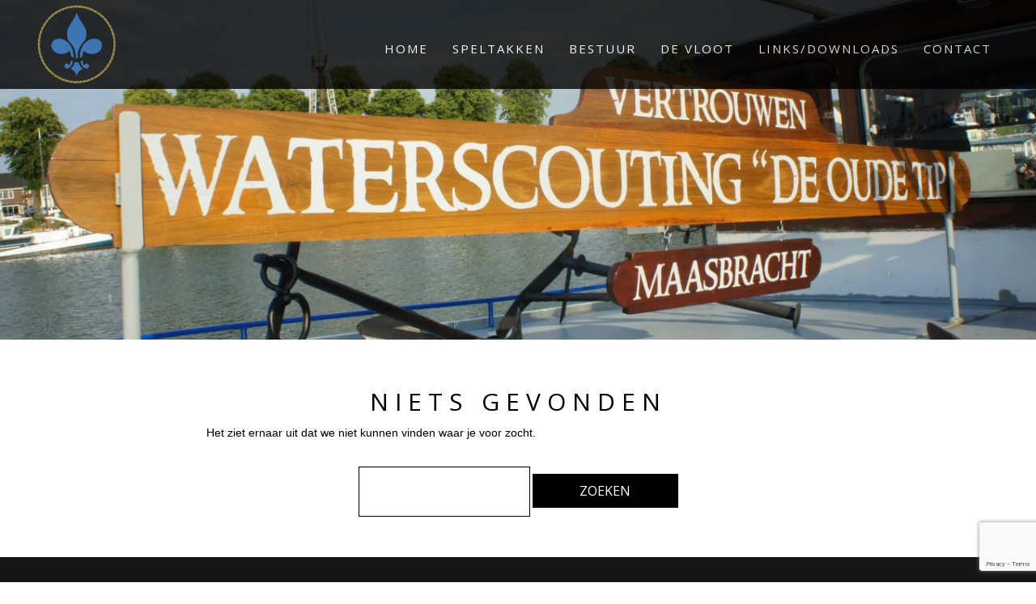

--- FILE ---
content_type: text/html; charset=UTF-8
request_url: https://waterscoutingdeoudetip.nl/author/jasper/
body_size: 7901
content:

<!DOCTYPE html>
<html lang="nl-NL">
<head>
<!-- Basic Page Needs
================================================== -->
<meta charset="UTF-8">
<meta name="viewport" content="width=device-width, initial-scale=1, maximum-scale=1">
<link rel="profile" href="http://gmpg.org/xfn/11">
<link rel="pingback" href="https://waterscoutingdeoudetip.nl/xmlrpc.php">

<!-- Global site tag (gtag.js) - Google Analytics -->
<script async src="https://www.googletagmanager.com/gtag/js?id=UA-153498098-1"></script>
<script>window.dataLayer=window.dataLayer||[];function gtag(){dataLayer.push(arguments);}gtag('js',new Date());gtag('config','UA-153498098-1');</script>


<meta name='robots' content='noindex, follow'/>
	<style>img:is([sizes="auto" i], [sizes^="auto," i]) {contain-intrinsic-size:3000px 1500px}</style>
	
	<!-- This site is optimized with the Yoast SEO plugin v26.1.1 - https://yoast.com/wordpress/plugins/seo/ -->
	<title>Jasper Strijp, auteur op Waterscouting De Oude Tip</title>
	<meta property="og:locale" content="nl_NL"/>
	<meta property="og:type" content="profile"/>
	<meta property="og:title" content="Jasper Strijp, auteur op Waterscouting De Oude Tip"/>
	<meta property="og:site_name" content="Waterscouting De Oude Tip"/>
	<meta name="twitter:card" content="summary_large_image"/>
	<script type="application/ld+json" class="yoast-schema-graph">{"@context":"https://schema.org","@graph":[{"@type":"WebSite","@id":"https://waterscoutingdeoudetip.nl/#website","url":"https://waterscoutingdeoudetip.nl/","name":"Waterscouting De Oude Tip","description":"","publisher":{"@id":"https://waterscoutingdeoudetip.nl/#organization"},"potentialAction":[{"@type":"SearchAction","target":{"@type":"EntryPoint","urlTemplate":"https://waterscoutingdeoudetip.nl/?s={search_term_string}"},"query-input":{"@type":"PropertyValueSpecification","valueRequired":true,"valueName":"search_term_string"}}],"inLanguage":"nl-NL"},{"@type":"Organization","@id":"https://waterscoutingdeoudetip.nl/#organization","name":"Waterscouting De Oude Tip","url":"https://waterscoutingdeoudetip.nl/","logo":{"@type":"ImageObject","inLanguage":"nl-NL","@id":"https://waterscoutingdeoudetip.nl/#/schema/logo/image/","url":"https://waterscoutingdeoudetip.nl/wp-content/uploads/2023/05/DOT_Logo_Beeldmerk-04.png","contentUrl":"https://waterscoutingdeoudetip.nl/wp-content/uploads/2023/05/DOT_Logo_Beeldmerk-04.png","width":2363,"height":2363,"caption":"Waterscouting De Oude Tip"},"image":{"@id":"https://waterscoutingdeoudetip.nl/#/schema/logo/image/"},"sameAs":["https://www.facebook.com/waterscoutingdeoudetip","https://www.instagram.com/deoudetip/"]}]}</script>
	<!-- / Yoast SEO plugin. -->


<link rel='dns-prefetch' href='//maxcdn.bootstrapcdn.com'/>
<link rel='dns-prefetch' href='//fonts.googleapis.com'/>
<link rel="alternate" type="application/rss+xml" title="Waterscouting De Oude Tip &raquo; feed" href="https://waterscoutingdeoudetip.nl/feed/"/>
<link rel="alternate" type="application/rss+xml" title="Waterscouting De Oude Tip &raquo; reacties feed" href="https://waterscoutingdeoudetip.nl/comments/feed/"/>
<link rel="alternate" type="application/rss+xml" title="Waterscouting De Oude Tip &raquo; berichten door Jasper Strijp feed" href="https://waterscoutingdeoudetip.nl/author/jasper/feed/"/>
<script type="text/javascript">//<![CDATA[
window._wpemojiSettings={"baseUrl":"https:\/\/s.w.org\/images\/core\/emoji\/16.0.1\/72x72\/","ext":".png","svgUrl":"https:\/\/s.w.org\/images\/core\/emoji\/16.0.1\/svg\/","svgExt":".svg","source":{"concatemoji":"https:\/\/waterscoutingdeoudetip.nl\/wp-includes\/js\/wp-emoji-release.min.js?ver=6.8.3"}};!function(s,n){var o,i,e;function c(e){try{var t={supportTests:e,timestamp:(new Date).valueOf()};sessionStorage.setItem(o,JSON.stringify(t))}catch(e){}}function p(e,t,n){e.clearRect(0,0,e.canvas.width,e.canvas.height),e.fillText(t,0,0);var t=new Uint32Array(e.getImageData(0,0,e.canvas.width,e.canvas.height).data),a=(e.clearRect(0,0,e.canvas.width,e.canvas.height),e.fillText(n,0,0),new Uint32Array(e.getImageData(0,0,e.canvas.width,e.canvas.height).data));return t.every(function(e,t){return e===a[t]})}function u(e,t){e.clearRect(0,0,e.canvas.width,e.canvas.height),e.fillText(t,0,0);for(var n=e.getImageData(16,16,1,1),a=0;a<n.data.length;a++)if(0!==n.data[a])return!1;return!0}function f(e,t,n,a){switch(t){case"flag":return n(e,"\ud83c\udff3\ufe0f\u200d\u26a7\ufe0f","\ud83c\udff3\ufe0f\u200b\u26a7\ufe0f")?!1:!n(e,"\ud83c\udde8\ud83c\uddf6","\ud83c\udde8\u200b\ud83c\uddf6")&&!n(e,"\ud83c\udff4\udb40\udc67\udb40\udc62\udb40\udc65\udb40\udc6e\udb40\udc67\udb40\udc7f","\ud83c\udff4\u200b\udb40\udc67\u200b\udb40\udc62\u200b\udb40\udc65\u200b\udb40\udc6e\u200b\udb40\udc67\u200b\udb40\udc7f");case"emoji":return!a(e,"\ud83e\udedf")}return!1}function g(e,t,n,a){var r="undefined"!=typeof WorkerGlobalScope&&self instanceof WorkerGlobalScope?new OffscreenCanvas(300,150):s.createElement("canvas"),o=r.getContext("2d",{willReadFrequently:!0}),i=(o.textBaseline="top",o.font="600 32px Arial",{});return e.forEach(function(e){i[e]=t(o,e,n,a)}),i}function t(e){var t=s.createElement("script");t.src=e,t.defer=!0,s.head.appendChild(t)}"undefined"!=typeof Promise&&(o="wpEmojiSettingsSupports",i=["flag","emoji"],n.supports={everything:!0,everythingExceptFlag:!0},e=new Promise(function(e){s.addEventListener("DOMContentLoaded",e,{once:!0})}),new Promise(function(t){var n=function(){try{var e=JSON.parse(sessionStorage.getItem(o));if("object"==typeof e&&"number"==typeof e.timestamp&&(new Date).valueOf()<e.timestamp+604800&&"object"==typeof e.supportTests)return e.supportTests}catch(e){}return null}();if(!n){if("undefined"!=typeof Worker&&"undefined"!=typeof OffscreenCanvas&&"undefined"!=typeof URL&&URL.createObjectURL&&"undefined"!=typeof Blob)try{var e="postMessage("+g.toString()+"("+[JSON.stringify(i),f.toString(),p.toString(),u.toString()].join(",")+"));",a=new Blob([e],{type:"text/javascript"}),r=new Worker(URL.createObjectURL(a),{name:"wpTestEmojiSupports"});return void(r.onmessage=function(e){c(n=e.data),r.terminate(),t(n)})}catch(e){}c(n=g(i,f,p,u))}t(n)}).then(function(e){for(var t in e)n.supports[t]=e[t],n.supports.everything=n.supports.everything&&n.supports[t],"flag"!==t&&(n.supports.everythingExceptFlag=n.supports.everythingExceptFlag&&n.supports[t]);n.supports.everythingExceptFlag=n.supports.everythingExceptFlag&&!n.supports.flag,n.DOMReady=!1,n.readyCallback=function(){n.DOMReady=!0}}).then(function(){return e}).then(function(){var e;n.supports.everything||(n.readyCallback(),(e=n.source||{}).concatemoji?t(e.concatemoji):e.wpemoji&&e.twemoji&&(t(e.twemoji),t(e.wpemoji)))}))}((window,document),window._wpemojiSettings);
//]]></script>
<style id='wp-emoji-styles-inline-css' type='text/css'>img.wp-smiley,img.emoji{display:inline!important;border:none!important;box-shadow:none!important;height:1em!important;width:1em!important;margin:0 .07em!important;vertical-align:-.1em!important;background:none!important;padding:0!important}</style>
<link rel='stylesheet' id='wp-block-library-css' href='https://waterscoutingdeoudetip.nl/wp-includes/css/dist/block-library/style.min.css?ver=6.8.3' type='text/css' media='all'/>
<style id='classic-theme-styles-inline-css' type='text/css'>.wp-block-button__link{color:#fff;background-color:#32373c;border-radius:9999px;box-shadow:none;text-decoration:none;padding:calc(.667em + 2px) calc(1.333em + 2px);font-size:1.125em}.wp-block-file__button{background:#32373c;color:#fff;text-decoration:none}</style>
<link rel='stylesheet' id='wp-components-css' href='https://waterscoutingdeoudetip.nl/wp-includes/css/dist/components/style.min.css?ver=6.8.3' type='text/css' media='all'/>
<link rel='stylesheet' id='wp-preferences-css' href='https://waterscoutingdeoudetip.nl/wp-includes/css/dist/preferences/style.min.css?ver=6.8.3' type='text/css' media='all'/>
<link rel='stylesheet' id='wp-block-editor-css' href='https://waterscoutingdeoudetip.nl/wp-includes/css/dist/block-editor/style.min.css?ver=6.8.3' type='text/css' media='all'/>
<link rel='stylesheet' id='wp-reusable-blocks-css' href='https://waterscoutingdeoudetip.nl/wp-includes/css/dist/reusable-blocks/style.min.css?ver=6.8.3' type='text/css' media='all'/>
<link rel='stylesheet' id='wp-patterns-css' href='https://waterscoutingdeoudetip.nl/wp-includes/css/dist/patterns/style.min.css?ver=6.8.3' type='text/css' media='all'/>
<link rel='stylesheet' id='wp-editor-css' href='https://waterscoutingdeoudetip.nl/wp-includes/css/dist/editor/style.min.css?ver=6.8.3' type='text/css' media='all'/>
<link rel='stylesheet' id='block-robo-gallery-style-css-css' href='https://waterscoutingdeoudetip.nl/wp-content/plugins/robo-gallery/includes/extensions/block/dist/blocks.style.build.css?ver=5.1.0' type='text/css' media='all'/>
<style id='global-styles-inline-css' type='text/css'>:root{--wp--preset--aspect-ratio--square:1;--wp--preset--aspect-ratio--4-3: 4/3;--wp--preset--aspect-ratio--3-4: 3/4;--wp--preset--aspect-ratio--3-2: 3/2;--wp--preset--aspect-ratio--2-3: 2/3;--wp--preset--aspect-ratio--16-9: 16/9;--wp--preset--aspect-ratio--9-16: 9/16;--wp--preset--color--black:#000;--wp--preset--color--cyan-bluish-gray:#abb8c3;--wp--preset--color--white:#fff;--wp--preset--color--pale-pink:#f78da7;--wp--preset--color--vivid-red:#cf2e2e;--wp--preset--color--luminous-vivid-orange:#ff6900;--wp--preset--color--luminous-vivid-amber:#fcb900;--wp--preset--color--light-green-cyan:#7bdcb5;--wp--preset--color--vivid-green-cyan:#00d084;--wp--preset--color--pale-cyan-blue:#8ed1fc;--wp--preset--color--vivid-cyan-blue:#0693e3;--wp--preset--color--vivid-purple:#9b51e0;--wp--preset--gradient--vivid-cyan-blue-to-vivid-purple:linear-gradient(135deg,rgba(6,147,227,1) 0%,#9b51e0 100%);--wp--preset--gradient--light-green-cyan-to-vivid-green-cyan:linear-gradient(135deg,#7adcb4 0%,#00d082 100%);--wp--preset--gradient--luminous-vivid-amber-to-luminous-vivid-orange:linear-gradient(135deg,rgba(252,185,0,1) 0%,rgba(255,105,0,1) 100%);--wp--preset--gradient--luminous-vivid-orange-to-vivid-red:linear-gradient(135deg,rgba(255,105,0,1) 0%,#cf2e2e 100%);--wp--preset--gradient--very-light-gray-to-cyan-bluish-gray:linear-gradient(135deg,#eee 0%,#a9b8c3 100%);--wp--preset--gradient--cool-to-warm-spectrum:linear-gradient(135deg,#4aeadc 0%,#9778d1 20%,#cf2aba 40%,#ee2c82 60%,#fb6962 80%,#fef84c 100%);--wp--preset--gradient--blush-light-purple:linear-gradient(135deg,#ffceec 0%,#9896f0 100%);--wp--preset--gradient--blush-bordeaux:linear-gradient(135deg,#fecda5 0%,#fe2d2d 50%,#6b003e 100%);--wp--preset--gradient--luminous-dusk:linear-gradient(135deg,#ffcb70 0%,#c751c0 50%,#4158d0 100%);--wp--preset--gradient--pale-ocean:linear-gradient(135deg,#fff5cb 0%,#b6e3d4 50%,#33a7b5 100%);--wp--preset--gradient--electric-grass:linear-gradient(135deg,#caf880 0%,#71ce7e 100%);--wp--preset--gradient--midnight:linear-gradient(135deg,#020381 0%,#2874fc 100%);--wp--preset--font-size--small:13px;--wp--preset--font-size--medium:20px;--wp--preset--font-size--large:36px;--wp--preset--font-size--x-large:42px;--wp--preset--spacing--20:.44rem;--wp--preset--spacing--30:.67rem;--wp--preset--spacing--40:1rem;--wp--preset--spacing--50:1.5rem;--wp--preset--spacing--60:2.25rem;--wp--preset--spacing--70:3.38rem;--wp--preset--spacing--80:5.06rem;--wp--preset--shadow--natural:6px 6px 9px rgba(0,0,0,.2);--wp--preset--shadow--deep:12px 12px 50px rgba(0,0,0,.4);--wp--preset--shadow--sharp:6px 6px 0 rgba(0,0,0,.2);--wp--preset--shadow--outlined:6px 6px 0 -3px rgba(255,255,255,1) , 6px 6px rgba(0,0,0,1);--wp--preset--shadow--crisp:6px 6px 0 rgba(0,0,0,1)}:where(.is-layout-flex){gap:.5em}:where(.is-layout-grid){gap:.5em}body .is-layout-flex{display:flex}.is-layout-flex{flex-wrap:wrap;align-items:center}.is-layout-flex > :is(*, div){margin:0}body .is-layout-grid{display:grid}.is-layout-grid > :is(*, div){margin:0}:where(.wp-block-columns.is-layout-flex){gap:2em}:where(.wp-block-columns.is-layout-grid){gap:2em}:where(.wp-block-post-template.is-layout-flex){gap:1.25em}:where(.wp-block-post-template.is-layout-grid){gap:1.25em}.has-black-color{color:var(--wp--preset--color--black)!important}.has-cyan-bluish-gray-color{color:var(--wp--preset--color--cyan-bluish-gray)!important}.has-white-color{color:var(--wp--preset--color--white)!important}.has-pale-pink-color{color:var(--wp--preset--color--pale-pink)!important}.has-vivid-red-color{color:var(--wp--preset--color--vivid-red)!important}.has-luminous-vivid-orange-color{color:var(--wp--preset--color--luminous-vivid-orange)!important}.has-luminous-vivid-amber-color{color:var(--wp--preset--color--luminous-vivid-amber)!important}.has-light-green-cyan-color{color:var(--wp--preset--color--light-green-cyan)!important}.has-vivid-green-cyan-color{color:var(--wp--preset--color--vivid-green-cyan)!important}.has-pale-cyan-blue-color{color:var(--wp--preset--color--pale-cyan-blue)!important}.has-vivid-cyan-blue-color{color:var(--wp--preset--color--vivid-cyan-blue)!important}.has-vivid-purple-color{color:var(--wp--preset--color--vivid-purple)!important}.has-black-background-color{background-color:var(--wp--preset--color--black)!important}.has-cyan-bluish-gray-background-color{background-color:var(--wp--preset--color--cyan-bluish-gray)!important}.has-white-background-color{background-color:var(--wp--preset--color--white)!important}.has-pale-pink-background-color{background-color:var(--wp--preset--color--pale-pink)!important}.has-vivid-red-background-color{background-color:var(--wp--preset--color--vivid-red)!important}.has-luminous-vivid-orange-background-color{background-color:var(--wp--preset--color--luminous-vivid-orange)!important}.has-luminous-vivid-amber-background-color{background-color:var(--wp--preset--color--luminous-vivid-amber)!important}.has-light-green-cyan-background-color{background-color:var(--wp--preset--color--light-green-cyan)!important}.has-vivid-green-cyan-background-color{background-color:var(--wp--preset--color--vivid-green-cyan)!important}.has-pale-cyan-blue-background-color{background-color:var(--wp--preset--color--pale-cyan-blue)!important}.has-vivid-cyan-blue-background-color{background-color:var(--wp--preset--color--vivid-cyan-blue)!important}.has-vivid-purple-background-color{background-color:var(--wp--preset--color--vivid-purple)!important}.has-black-border-color{border-color:var(--wp--preset--color--black)!important}.has-cyan-bluish-gray-border-color{border-color:var(--wp--preset--color--cyan-bluish-gray)!important}.has-white-border-color{border-color:var(--wp--preset--color--white)!important}.has-pale-pink-border-color{border-color:var(--wp--preset--color--pale-pink)!important}.has-vivid-red-border-color{border-color:var(--wp--preset--color--vivid-red)!important}.has-luminous-vivid-orange-border-color{border-color:var(--wp--preset--color--luminous-vivid-orange)!important}.has-luminous-vivid-amber-border-color{border-color:var(--wp--preset--color--luminous-vivid-amber)!important}.has-light-green-cyan-border-color{border-color:var(--wp--preset--color--light-green-cyan)!important}.has-vivid-green-cyan-border-color{border-color:var(--wp--preset--color--vivid-green-cyan)!important}.has-pale-cyan-blue-border-color{border-color:var(--wp--preset--color--pale-cyan-blue)!important}.has-vivid-cyan-blue-border-color{border-color:var(--wp--preset--color--vivid-cyan-blue)!important}.has-vivid-purple-border-color{border-color:var(--wp--preset--color--vivid-purple)!important}.has-vivid-cyan-blue-to-vivid-purple-gradient-background{background:var(--wp--preset--gradient--vivid-cyan-blue-to-vivid-purple)!important}.has-light-green-cyan-to-vivid-green-cyan-gradient-background{background:var(--wp--preset--gradient--light-green-cyan-to-vivid-green-cyan)!important}.has-luminous-vivid-amber-to-luminous-vivid-orange-gradient-background{background:var(--wp--preset--gradient--luminous-vivid-amber-to-luminous-vivid-orange)!important}.has-luminous-vivid-orange-to-vivid-red-gradient-background{background:var(--wp--preset--gradient--luminous-vivid-orange-to-vivid-red)!important}.has-very-light-gray-to-cyan-bluish-gray-gradient-background{background:var(--wp--preset--gradient--very-light-gray-to-cyan-bluish-gray)!important}.has-cool-to-warm-spectrum-gradient-background{background:var(--wp--preset--gradient--cool-to-warm-spectrum)!important}.has-blush-light-purple-gradient-background{background:var(--wp--preset--gradient--blush-light-purple)!important}.has-blush-bordeaux-gradient-background{background:var(--wp--preset--gradient--blush-bordeaux)!important}.has-luminous-dusk-gradient-background{background:var(--wp--preset--gradient--luminous-dusk)!important}.has-pale-ocean-gradient-background{background:var(--wp--preset--gradient--pale-ocean)!important}.has-electric-grass-gradient-background{background:var(--wp--preset--gradient--electric-grass)!important}.has-midnight-gradient-background{background:var(--wp--preset--gradient--midnight)!important}.has-small-font-size{font-size:var(--wp--preset--font-size--small)!important}.has-medium-font-size{font-size:var(--wp--preset--font-size--medium)!important}.has-large-font-size{font-size:var(--wp--preset--font-size--large)!important}.has-x-large-font-size{font-size:var(--wp--preset--font-size--x-large)!important}:where(.wp-block-post-template.is-layout-flex){gap:1.25em}:where(.wp-block-post-template.is-layout-grid){gap:1.25em}:where(.wp-block-columns.is-layout-flex){gap:2em}:where(.wp-block-columns.is-layout-grid){gap:2em}:root :where(.wp-block-pullquote){font-size:1.5em;line-height:1.6}</style>
<link rel='stylesheet' id='contact-form-7-css' href='https://waterscoutingdeoudetip.nl/wp-content/plugins/contact-form-7/includes/css/styles.css?ver=6.1.2' type='text/css' media='all'/>
<link rel='stylesheet' id='cff-css' href='https://waterscoutingdeoudetip.nl/wp-content/plugins/custom-facebook-feed/assets/css/cff-style.min.css?ver=4.3.3' type='text/css' media='all'/>
<link rel='stylesheet' id='sb-font-awesome-css' href='https://maxcdn.bootstrapcdn.com/font-awesome/4.7.0/css/font-awesome.min.css?ver=6.8.3' type='text/css' media='all'/>
<link rel='stylesheet' id='rokophoto_font-css' href='//fonts.googleapis.com/css?family=Open+Sans%3A400%2C600&#038;ver=6.8.3' type='text/css' media='all'/>
<link rel='stylesheet' id='rokophoto_bootstrap-css' href='https://waterscoutingdeoudetip.nl/wp-content/themes/rokophoto-lite/css/bootstrap.css?ver=6.8.3' type='text/css' media='all'/>
<link rel='stylesheet' id='rokophoto_animate-css' href='https://waterscoutingdeoudetip.nl/wp-content/themes/rokophoto-lite/css/animate.css?ver=6.8.3' type='text/css' media='all'/>
<link rel='stylesheet' id='rokophoto_font_awesome-css' href='https://waterscoutingdeoudetip.nl/wp-content/themes/rokophoto-lite/css/font-awesome.css?ver=6.8.3' type='text/css' media='all'/>
<link rel='stylesheet' id='rokophoto_style-css' href='https://waterscoutingdeoudetip.nl/wp-content/themes/rokophoto-lite-child/style.css?ver=1.1.21' type='text/css' media='all'/>
<link rel='stylesheet' id='rokophoto_responsiveness-css' href='https://waterscoutingdeoudetip.nl/wp-content/themes/rokophoto-lite/css/responsiveness.css?ver=6.8.3' type='text/css' media='all'/>
<link rel='stylesheet' id='parent-style-css' href='https://waterscoutingdeoudetip.nl/wp-content/themes/rokophoto-lite/style.css?ver=6.8.3' type='text/css' media='all'/>
<link rel='stylesheet' id='child-style-css' href='https://waterscoutingdeoudetip.nl/wp-content/themes/rokophoto-lite-child/style.css?ver=6.8.3' type='text/css' media='all'/>
 <style type="text/css"></style><script type="text/javascript" src="https://waterscoutingdeoudetip.nl/wp-content/plugins/stop-user-enumeration/frontend/js/frontend.js?ver=1.7.5" id="stop-user-enumeration-js" defer="defer" data-wp-strategy="defer"></script>
<script type="text/javascript" src="https://waterscoutingdeoudetip.nl/wp-includes/js/jquery/jquery.min.js?ver=3.7.1" id="jquery-core-js"></script>
<script type="text/javascript" src="https://waterscoutingdeoudetip.nl/wp-includes/js/jquery/jquery-migrate.min.js?ver=3.4.1" id="jquery-migrate-js"></script>
<script type="text/javascript" src="https://waterscoutingdeoudetip.nl/wp-content/themes/rokophoto-lite/js/modernizr.custom.js?ver=6.8.3" id="rokophoto_modernizr-js"></script>
<script type="text/javascript" src="https://waterscoutingdeoudetip.nl/wp-content/themes/rokophoto-lite/js/html5shiv.min.js?ver=6.8.3" id="rokophoto_html5shiv-js"></script>
<!--[if lt IE 9]>
<script type="text/javascript" src="https://waterscoutingdeoudetip.nl/wp-content/themes/rokophoto-lite/js/respond.min.js?ver=6.8.3" id="rokophoto_respond-js"></script>
<![endif]-->
<link rel="https://api.w.org/" href="https://waterscoutingdeoudetip.nl/wp-json/"/><link rel="alternate" title="JSON" type="application/json" href="https://waterscoutingdeoudetip.nl/wp-json/wp/v2/users/5"/><link rel="EditURI" type="application/rsd+xml" title="RSD" href="https://waterscoutingdeoudetip.nl/xmlrpc.php?rsd"/>

<link rel='stylesheet' id='308-css' href='//waterscoutingdeoudetip.nl/wp-content/uploads/custom-css-js/308.css?v=8945' type="text/css" media='all'/>
<meta name="generator" content="Elementor 3.32.4; features: additional_custom_breakpoints; settings: css_print_method-external, google_font-enabled, font_display-auto">
			<style>.e-con.e-parent:nth-of-type(n+4):not(.e-lazyloaded):not(.e-no-lazyload),
				.e-con.e-parent:nth-of-type(n+4):not(.e-lazyloaded):not(.e-no-lazyload) * {background-image:none!important}@media screen and (max-height:1024px){.e-con.e-parent:nth-of-type(n+3):not(.e-lazyloaded):not(.e-no-lazyload),
					.e-con.e-parent:nth-of-type(n+3):not(.e-lazyloaded):not(.e-no-lazyload) * {background-image:none!important}}@media screen and (max-height:640px){.e-con.e-parent:nth-of-type(n+2):not(.e-lazyloaded):not(.e-no-lazyload),
					.e-con.e-parent:nth-of-type(n+2):not(.e-lazyloaded):not(.e-no-lazyload) * {background-image:none!important}}</style>
			<link rel="icon" href="https://waterscoutingdeoudetip.nl/wp-content/uploads/2023/05/cropped-DOT_Logo_Beeldmerk-04-32x32.png" sizes="32x32"/>
<link rel="icon" href="https://waterscoutingdeoudetip.nl/wp-content/uploads/2023/05/cropped-DOT_Logo_Beeldmerk-04-192x192.png" sizes="192x192"/>
<link rel="apple-touch-icon" href="https://waterscoutingdeoudetip.nl/wp-content/uploads/2023/05/cropped-DOT_Logo_Beeldmerk-04-180x180.png"/>
<meta name="msapplication-TileImage" content="https://waterscoutingdeoudetip.nl/wp-content/uploads/2023/05/cropped-DOT_Logo_Beeldmerk-04-270x270.png"/>
</head>

<body class="archive author author-jasper author-5 wp-theme-rokophoto-lite wp-child-theme-rokophoto-lite-child elementor-default elementor-kit-768">


	<!-- Navigation
	================================================== -->
	<nav id="site-navigation" role="navigation" class="main-navigation navbar navbar-default navbar-fixed-top">
		<div class="container">
			<div class="navbar-header page-scroll">
				<button type="button" class="menu-toggle navbar-toggle" aria-controls="menu" aria-expanded="false">
					<span class="sr-only">Toggle Navigation</span>
					<span class="icon-bar"></span>
					<span class="icon-bar"></span>
					<span class="icon-bar"></span>              
				</button>
				<a class="navbar-brand navbar-brand-logo" href="https://waterscoutingdeoudetip.nl/"><img src="https://waterscoutingdeoudetip.nl/wp-content/uploads/2023/05/DOT_Logo_Beeldmerk-04.png" alt="logo"></a>				 
				
			</div>	 
			
			<ul class="nav navbar-nav navbar-right"><li id="menu-item-18" class="menu-item menu-item-type-post_type menu-item-object-page menu-item-home menu-item-18"><a href="https://waterscoutingdeoudetip.nl/">Home</a></li>
<li id="menu-item-411" class="menu-item menu-item-type-custom menu-item-object-custom menu-item-has-children menu-item-411"><a href="#">Speltakken</a>
<ul class="sub-menu">
	<li id="menu-item-421" class="menu-item menu-item-type-post_type menu-item-object-page menu-item-421"><a href="https://waterscoutingdeoudetip.nl/dolfijnen/">Dolfijnen</a></li>
	<li id="menu-item-420" class="menu-item menu-item-type-post_type menu-item-object-page menu-item-420"><a href="https://waterscoutingdeoudetip.nl/zeeverkenners/">Zeeverkenners</a></li>
	<li id="menu-item-419" class="menu-item menu-item-type-post_type menu-item-object-page menu-item-419"><a href="https://waterscoutingdeoudetip.nl/wilde-vaart/">Wilde Vaart</a></li>
</ul>
</li>
<li id="menu-item-364" class="menu-item menu-item-type-post_type menu-item-object-page menu-item-364"><a href="https://waterscoutingdeoudetip.nl/bestuur/">Bestuur</a></li>
<li id="menu-item-402" class="menu-item menu-item-type-custom menu-item-object-custom menu-item-has-children menu-item-402"><a href="#">De vloot</a>
<ul class="sub-menu">
	<li id="menu-item-400" class="menu-item menu-item-type-post_type menu-item-object-page menu-item-400"><a href="https://waterscoutingdeoudetip.nl/de-vertrouwen/">De Vertrouwen</a></li>
	<li id="menu-item-488" class="menu-item menu-item-type-post_type menu-item-object-page menu-item-488"><a href="https://waterscoutingdeoudetip.nl/de-stroom/">De Stroom</a></li>
	<li id="menu-item-486" class="menu-item menu-item-type-post_type menu-item-object-page menu-item-486"><a href="https://waterscoutingdeoudetip.nl/de-vletten/">De Vletten</a></li>
	<li id="menu-item-485" class="menu-item menu-item-type-post_type menu-item-object-page menu-item-485"><a href="https://waterscoutingdeoudetip.nl/de-kanos/">De kano’s</a></li>
	<li id="menu-item-487" class="menu-item menu-item-type-post_type menu-item-object-page menu-item-487"><a href="https://waterscoutingdeoudetip.nl/de-joepie/">De Joepie</a></li>
	<li id="menu-item-484" class="menu-item menu-item-type-post_type menu-item-object-page menu-item-484"><a href="https://waterscoutingdeoudetip.nl/overige-vloot/">Overige vloot</a></li>
</ul>
</li>
<li id="menu-item-343" class="menu-item menu-item-type-post_type menu-item-object-page menu-item-343"><a href="https://waterscoutingdeoudetip.nl/links/">Links/Downloads</a></li>
<li id="menu-item-370" class="menu-item menu-item-type-post_type menu-item-object-page menu-item-370"><a href="https://waterscoutingdeoudetip.nl/contact-2/">Contact</a></li>
</ul>		</div>
	</nav><!-- #site-navigation -->

	<!-- Blog
	================================================== -->
	<section id="blog" style="background-image: url('https://waterscoutingdeoudetip.nl/wp-content/uploads/2016/11/cropped-banner.jpg');">
	  <div class="dark-overlay vision">
	  </div>
	</section>
	
	<!-- Blog Posts
	================================================== -->
		<div class="blog">
		<div class="container">
			<div class="row">

							
<div class="blog-posts">
	<div class="col-lg-8 col-lg-offset-2">
		<div class="post wow fadeIn" data-wow-duration="2s">
			<h2>Niets gevonden</h2>
							<p>Het ziet ernaar uit dat we niet kunnen vinden waar je voor zocht.</p>
				<form role="search" method="get" id="searchform" class="searchform" action="https://waterscoutingdeoudetip.nl/">
				<div>
					<label class="screen-reader-text" for="s">Zoeken naar:</label>
					<input type="text" value="" name="s" id="s"/>
					<input type="submit" id="searchsubmit" value="Zoeken"/>
				</div>
			</form>					</div>
	</div>
	<div class="clearfix"></div>
</div>
			
			</div>
		</div>
	</div>
	
	<div id="footer-nav">  <!-- Copyright notice on the bottom -->
&copy; 2026 Waterscouting De Oude Tip |
<a href="https://jasperstrijp.nl" target="_blank">Website ontwikkeld door <strong>Jasper Strijp</strong></a>
<br/>
<br/>
<br/>
	</div>

<script type="speculationrules">
{"prefetch":[{"source":"document","where":{"and":[{"href_matches":"\/*"},{"not":{"href_matches":["\/wp-*.php","\/wp-admin\/*","\/wp-content\/uploads\/*","\/wp-content\/*","\/wp-content\/plugins\/*","\/wp-content\/themes\/rokophoto-lite-child\/*","\/wp-content\/themes\/rokophoto-lite\/*","\/*\\?(.+)"]}},{"not":{"selector_matches":"a[rel~=\"nofollow\"]"}},{"not":{"selector_matches":".no-prefetch, .no-prefetch a"}}]},"eagerness":"conservative"}]}
</script>
<!-- Custom Facebook Feed JS -->
<script type="text/javascript">var cffajaxurl="https://waterscoutingdeoudetip.nl/wp-admin/admin-ajax.php";var cfflinkhashtags="true";</script>
			<script>
				const lazyloadRunObserver = () => {
					const lazyloadBackgrounds = document.querySelectorAll( `.e-con.e-parent:not(.e-lazyloaded)` );
					const lazyloadBackgroundObserver = new IntersectionObserver( ( entries ) => {
						entries.forEach( ( entry ) => {
							if ( entry.isIntersecting ) {
								let lazyloadBackground = entry.target;
								if( lazyloadBackground ) {
									lazyloadBackground.classList.add( 'e-lazyloaded' );
								}
								lazyloadBackgroundObserver.unobserve( entry.target );
							}
						});
					}, { rootMargin: '200px 0px 200px 0px' } );
					lazyloadBackgrounds.forEach( ( lazyloadBackground ) => {
						lazyloadBackgroundObserver.observe( lazyloadBackground );
					} );
				};
				const events = [
					'DOMContentLoaded',
					'elementor/lazyload/observe',
				];
				events.forEach( ( event ) => {
					document.addEventListener( event, lazyloadRunObserver );
				} );
			</script>
			<link rel='stylesheet' id='so-css-rokophoto-lite-css' href='https://waterscoutingdeoudetip.nl/wp-content/uploads/so-css/so-css-rokophoto-lite.css?ver=1684342586' type='text/css' media='all'/>
<script type="text/javascript" src="https://waterscoutingdeoudetip.nl/wp-includes/js/dist/hooks.min.js?ver=4d63a3d491d11ffd8ac6" id="wp-hooks-js"></script>
<script type="text/javascript" src="https://waterscoutingdeoudetip.nl/wp-includes/js/dist/i18n.min.js?ver=5e580eb46a90c2b997e6" id="wp-i18n-js"></script>
<script type="text/javascript" id="wp-i18n-js-after">//<![CDATA[
wp.i18n.setLocaleData({'text direction\u0004ltr':['ltr']});
//]]></script>
<script type="text/javascript" src="https://waterscoutingdeoudetip.nl/wp-content/plugins/contact-form-7/includes/swv/js/index.js?ver=6.1.2" id="swv-js"></script>
<script type="text/javascript" id="contact-form-7-js-translations">//<![CDATA[
(function(domain,translations){var localeData=translations.locale_data[domain]||translations.locale_data.messages;localeData[""].domain=domain;wp.i18n.setLocaleData(localeData,domain);})("contact-form-7",{"translation-revision-date":"2025-06-26 09:46:55+0000","generator":"GlotPress\/4.0.1","domain":"messages","locale_data":{"messages":{"":{"domain":"messages","plural-forms":"nplurals=2; plural=n != 1;","lang":"nl"},"This contact form is placed in the wrong place.":["Dit contactformulier staat op de verkeerde plek."],"Error:":["Fout:"]}},"comment":{"reference":"includes\/js\/index.js"}});
//]]></script>
<script type="text/javascript" id="contact-form-7-js-before">//<![CDATA[
var wpcf7={"api":{"root":"https:\/\/waterscoutingdeoudetip.nl\/wp-json\/","namespace":"contact-form-7\/v1"}};
//]]></script>
<script type="text/javascript" src="https://waterscoutingdeoudetip.nl/wp-content/plugins/contact-form-7/includes/js/index.js?ver=6.1.2" id="contact-form-7-js"></script>
<script type="text/javascript" id="cffscripts-js-extra">//<![CDATA[
var cffOptions={"placeholder":"https:\/\/waterscoutingdeoudetip.nl\/wp-content\/plugins\/custom-facebook-feed\/assets\/img\/placeholder.png"};
//]]></script>
<script type="text/javascript" src="https://waterscoutingdeoudetip.nl/wp-content/plugins/custom-facebook-feed/assets/js/cff-scripts.js?ver=4.3.3" id="cffscripts-js"></script>
<script type="text/javascript" src="https://waterscoutingdeoudetip.nl/wp-content/themes/rokophoto-lite/js/navigation.js?ver=20120206" id="rokophoto-navigation-js"></script>
<script type="text/javascript" src="https://waterscoutingdeoudetip.nl/wp-content/themes/rokophoto-lite/js/bootstrap.js?ver=6.8.3" id="rokophoto_bootstrap-js"></script>
<script type="text/javascript" src="https://waterscoutingdeoudetip.nl/wp-content/themes/rokophoto-lite/js/wow.min.js?ver=6.8.3" id="rokophoto_wow-js"></script>
<script type="text/javascript" src="https://waterscoutingdeoudetip.nl/wp-content/themes/rokophoto-lite/js/SmoothScroll.js?ver=6.8.3" id="rokophoto_smooth_scroll-js"></script>
<script type="text/javascript" src="https://waterscoutingdeoudetip.nl/wp-content/themes/rokophoto-lite/js/jquery.easing.min.js?ver=6.8.3" id="rokophoto_easing-js"></script>
<script type="text/javascript" src="https://waterscoutingdeoudetip.nl/wp-content/themes/rokophoto-lite/js/cbpAnimatedHeader.js?ver=6.8.3" id="rokophoto_animate_header-js"></script>
<script type="text/javascript" src="https://waterscoutingdeoudetip.nl/wp-content/themes/rokophoto-lite/js/classie.js?ver=6.8.3" id="rokophoto_classie-js"></script>
<script type="text/javascript" src="https://waterscoutingdeoudetip.nl/wp-content/themes/rokophoto-lite/js/jqBootstrapValidation.js?ver=6.8.3" id="rokophoto_jqBootstrapValidation-js"></script>
<script type="text/javascript" id="rokophoto_main-js-extra">//<![CDATA[
var slider_speed={"slider_speed":"3000"};
//]]></script>
<script type="text/javascript" src="https://waterscoutingdeoudetip.nl/wp-content/themes/rokophoto-lite/js/main.js?ver=6.8.3" id="rokophoto_main-js"></script>
<script type="text/javascript" src="https://www.google.com/recaptcha/api.js?render=6LdWdKkUAAAAACmWfzczpp4AhLijhODKhT6ZBmcJ&amp;ver=3.0" id="google-recaptcha-js"></script>
<script type="text/javascript" src="https://waterscoutingdeoudetip.nl/wp-includes/js/dist/vendor/wp-polyfill.min.js?ver=3.15.0" id="wp-polyfill-js"></script>
<script type="text/javascript" id="wpcf7-recaptcha-js-before">//<![CDATA[
var wpcf7_recaptcha={"sitekey":"6LdWdKkUAAAAACmWfzczpp4AhLijhODKhT6ZBmcJ","actions":{"homepage":"homepage","contactform":"contactform"}};
//]]></script>
<script type="text/javascript" src="https://waterscoutingdeoudetip.nl/wp-content/plugins/contact-form-7/modules/recaptcha/index.js?ver=6.1.2" id="wpcf7-recaptcha-js"></script>

<script type="text/javascript" src='//waterscoutingdeoudetip.nl/wp-content/uploads/custom-css-js/650.js?v=6910'></script>

	</body>
</html>


--- FILE ---
content_type: text/html; charset=utf-8
request_url: https://www.google.com/recaptcha/api2/anchor?ar=1&k=6LdWdKkUAAAAACmWfzczpp4AhLijhODKhT6ZBmcJ&co=aHR0cHM6Ly93YXRlcnNjb3V0aW5nZGVvdWRldGlwLm5sOjQ0Mw..&hl=en&v=PoyoqOPhxBO7pBk68S4YbpHZ&size=invisible&anchor-ms=20000&execute-ms=30000&cb=t2whtofrmzkd
body_size: 48714
content:
<!DOCTYPE HTML><html dir="ltr" lang="en"><head><meta http-equiv="Content-Type" content="text/html; charset=UTF-8">
<meta http-equiv="X-UA-Compatible" content="IE=edge">
<title>reCAPTCHA</title>
<style type="text/css">
/* cyrillic-ext */
@font-face {
  font-family: 'Roboto';
  font-style: normal;
  font-weight: 400;
  font-stretch: 100%;
  src: url(//fonts.gstatic.com/s/roboto/v48/KFO7CnqEu92Fr1ME7kSn66aGLdTylUAMa3GUBHMdazTgWw.woff2) format('woff2');
  unicode-range: U+0460-052F, U+1C80-1C8A, U+20B4, U+2DE0-2DFF, U+A640-A69F, U+FE2E-FE2F;
}
/* cyrillic */
@font-face {
  font-family: 'Roboto';
  font-style: normal;
  font-weight: 400;
  font-stretch: 100%;
  src: url(//fonts.gstatic.com/s/roboto/v48/KFO7CnqEu92Fr1ME7kSn66aGLdTylUAMa3iUBHMdazTgWw.woff2) format('woff2');
  unicode-range: U+0301, U+0400-045F, U+0490-0491, U+04B0-04B1, U+2116;
}
/* greek-ext */
@font-face {
  font-family: 'Roboto';
  font-style: normal;
  font-weight: 400;
  font-stretch: 100%;
  src: url(//fonts.gstatic.com/s/roboto/v48/KFO7CnqEu92Fr1ME7kSn66aGLdTylUAMa3CUBHMdazTgWw.woff2) format('woff2');
  unicode-range: U+1F00-1FFF;
}
/* greek */
@font-face {
  font-family: 'Roboto';
  font-style: normal;
  font-weight: 400;
  font-stretch: 100%;
  src: url(//fonts.gstatic.com/s/roboto/v48/KFO7CnqEu92Fr1ME7kSn66aGLdTylUAMa3-UBHMdazTgWw.woff2) format('woff2');
  unicode-range: U+0370-0377, U+037A-037F, U+0384-038A, U+038C, U+038E-03A1, U+03A3-03FF;
}
/* math */
@font-face {
  font-family: 'Roboto';
  font-style: normal;
  font-weight: 400;
  font-stretch: 100%;
  src: url(//fonts.gstatic.com/s/roboto/v48/KFO7CnqEu92Fr1ME7kSn66aGLdTylUAMawCUBHMdazTgWw.woff2) format('woff2');
  unicode-range: U+0302-0303, U+0305, U+0307-0308, U+0310, U+0312, U+0315, U+031A, U+0326-0327, U+032C, U+032F-0330, U+0332-0333, U+0338, U+033A, U+0346, U+034D, U+0391-03A1, U+03A3-03A9, U+03B1-03C9, U+03D1, U+03D5-03D6, U+03F0-03F1, U+03F4-03F5, U+2016-2017, U+2034-2038, U+203C, U+2040, U+2043, U+2047, U+2050, U+2057, U+205F, U+2070-2071, U+2074-208E, U+2090-209C, U+20D0-20DC, U+20E1, U+20E5-20EF, U+2100-2112, U+2114-2115, U+2117-2121, U+2123-214F, U+2190, U+2192, U+2194-21AE, U+21B0-21E5, U+21F1-21F2, U+21F4-2211, U+2213-2214, U+2216-22FF, U+2308-230B, U+2310, U+2319, U+231C-2321, U+2336-237A, U+237C, U+2395, U+239B-23B7, U+23D0, U+23DC-23E1, U+2474-2475, U+25AF, U+25B3, U+25B7, U+25BD, U+25C1, U+25CA, U+25CC, U+25FB, U+266D-266F, U+27C0-27FF, U+2900-2AFF, U+2B0E-2B11, U+2B30-2B4C, U+2BFE, U+3030, U+FF5B, U+FF5D, U+1D400-1D7FF, U+1EE00-1EEFF;
}
/* symbols */
@font-face {
  font-family: 'Roboto';
  font-style: normal;
  font-weight: 400;
  font-stretch: 100%;
  src: url(//fonts.gstatic.com/s/roboto/v48/KFO7CnqEu92Fr1ME7kSn66aGLdTylUAMaxKUBHMdazTgWw.woff2) format('woff2');
  unicode-range: U+0001-000C, U+000E-001F, U+007F-009F, U+20DD-20E0, U+20E2-20E4, U+2150-218F, U+2190, U+2192, U+2194-2199, U+21AF, U+21E6-21F0, U+21F3, U+2218-2219, U+2299, U+22C4-22C6, U+2300-243F, U+2440-244A, U+2460-24FF, U+25A0-27BF, U+2800-28FF, U+2921-2922, U+2981, U+29BF, U+29EB, U+2B00-2BFF, U+4DC0-4DFF, U+FFF9-FFFB, U+10140-1018E, U+10190-1019C, U+101A0, U+101D0-101FD, U+102E0-102FB, U+10E60-10E7E, U+1D2C0-1D2D3, U+1D2E0-1D37F, U+1F000-1F0FF, U+1F100-1F1AD, U+1F1E6-1F1FF, U+1F30D-1F30F, U+1F315, U+1F31C, U+1F31E, U+1F320-1F32C, U+1F336, U+1F378, U+1F37D, U+1F382, U+1F393-1F39F, U+1F3A7-1F3A8, U+1F3AC-1F3AF, U+1F3C2, U+1F3C4-1F3C6, U+1F3CA-1F3CE, U+1F3D4-1F3E0, U+1F3ED, U+1F3F1-1F3F3, U+1F3F5-1F3F7, U+1F408, U+1F415, U+1F41F, U+1F426, U+1F43F, U+1F441-1F442, U+1F444, U+1F446-1F449, U+1F44C-1F44E, U+1F453, U+1F46A, U+1F47D, U+1F4A3, U+1F4B0, U+1F4B3, U+1F4B9, U+1F4BB, U+1F4BF, U+1F4C8-1F4CB, U+1F4D6, U+1F4DA, U+1F4DF, U+1F4E3-1F4E6, U+1F4EA-1F4ED, U+1F4F7, U+1F4F9-1F4FB, U+1F4FD-1F4FE, U+1F503, U+1F507-1F50B, U+1F50D, U+1F512-1F513, U+1F53E-1F54A, U+1F54F-1F5FA, U+1F610, U+1F650-1F67F, U+1F687, U+1F68D, U+1F691, U+1F694, U+1F698, U+1F6AD, U+1F6B2, U+1F6B9-1F6BA, U+1F6BC, U+1F6C6-1F6CF, U+1F6D3-1F6D7, U+1F6E0-1F6EA, U+1F6F0-1F6F3, U+1F6F7-1F6FC, U+1F700-1F7FF, U+1F800-1F80B, U+1F810-1F847, U+1F850-1F859, U+1F860-1F887, U+1F890-1F8AD, U+1F8B0-1F8BB, U+1F8C0-1F8C1, U+1F900-1F90B, U+1F93B, U+1F946, U+1F984, U+1F996, U+1F9E9, U+1FA00-1FA6F, U+1FA70-1FA7C, U+1FA80-1FA89, U+1FA8F-1FAC6, U+1FACE-1FADC, U+1FADF-1FAE9, U+1FAF0-1FAF8, U+1FB00-1FBFF;
}
/* vietnamese */
@font-face {
  font-family: 'Roboto';
  font-style: normal;
  font-weight: 400;
  font-stretch: 100%;
  src: url(//fonts.gstatic.com/s/roboto/v48/KFO7CnqEu92Fr1ME7kSn66aGLdTylUAMa3OUBHMdazTgWw.woff2) format('woff2');
  unicode-range: U+0102-0103, U+0110-0111, U+0128-0129, U+0168-0169, U+01A0-01A1, U+01AF-01B0, U+0300-0301, U+0303-0304, U+0308-0309, U+0323, U+0329, U+1EA0-1EF9, U+20AB;
}
/* latin-ext */
@font-face {
  font-family: 'Roboto';
  font-style: normal;
  font-weight: 400;
  font-stretch: 100%;
  src: url(//fonts.gstatic.com/s/roboto/v48/KFO7CnqEu92Fr1ME7kSn66aGLdTylUAMa3KUBHMdazTgWw.woff2) format('woff2');
  unicode-range: U+0100-02BA, U+02BD-02C5, U+02C7-02CC, U+02CE-02D7, U+02DD-02FF, U+0304, U+0308, U+0329, U+1D00-1DBF, U+1E00-1E9F, U+1EF2-1EFF, U+2020, U+20A0-20AB, U+20AD-20C0, U+2113, U+2C60-2C7F, U+A720-A7FF;
}
/* latin */
@font-face {
  font-family: 'Roboto';
  font-style: normal;
  font-weight: 400;
  font-stretch: 100%;
  src: url(//fonts.gstatic.com/s/roboto/v48/KFO7CnqEu92Fr1ME7kSn66aGLdTylUAMa3yUBHMdazQ.woff2) format('woff2');
  unicode-range: U+0000-00FF, U+0131, U+0152-0153, U+02BB-02BC, U+02C6, U+02DA, U+02DC, U+0304, U+0308, U+0329, U+2000-206F, U+20AC, U+2122, U+2191, U+2193, U+2212, U+2215, U+FEFF, U+FFFD;
}
/* cyrillic-ext */
@font-face {
  font-family: 'Roboto';
  font-style: normal;
  font-weight: 500;
  font-stretch: 100%;
  src: url(//fonts.gstatic.com/s/roboto/v48/KFO7CnqEu92Fr1ME7kSn66aGLdTylUAMa3GUBHMdazTgWw.woff2) format('woff2');
  unicode-range: U+0460-052F, U+1C80-1C8A, U+20B4, U+2DE0-2DFF, U+A640-A69F, U+FE2E-FE2F;
}
/* cyrillic */
@font-face {
  font-family: 'Roboto';
  font-style: normal;
  font-weight: 500;
  font-stretch: 100%;
  src: url(//fonts.gstatic.com/s/roboto/v48/KFO7CnqEu92Fr1ME7kSn66aGLdTylUAMa3iUBHMdazTgWw.woff2) format('woff2');
  unicode-range: U+0301, U+0400-045F, U+0490-0491, U+04B0-04B1, U+2116;
}
/* greek-ext */
@font-face {
  font-family: 'Roboto';
  font-style: normal;
  font-weight: 500;
  font-stretch: 100%;
  src: url(//fonts.gstatic.com/s/roboto/v48/KFO7CnqEu92Fr1ME7kSn66aGLdTylUAMa3CUBHMdazTgWw.woff2) format('woff2');
  unicode-range: U+1F00-1FFF;
}
/* greek */
@font-face {
  font-family: 'Roboto';
  font-style: normal;
  font-weight: 500;
  font-stretch: 100%;
  src: url(//fonts.gstatic.com/s/roboto/v48/KFO7CnqEu92Fr1ME7kSn66aGLdTylUAMa3-UBHMdazTgWw.woff2) format('woff2');
  unicode-range: U+0370-0377, U+037A-037F, U+0384-038A, U+038C, U+038E-03A1, U+03A3-03FF;
}
/* math */
@font-face {
  font-family: 'Roboto';
  font-style: normal;
  font-weight: 500;
  font-stretch: 100%;
  src: url(//fonts.gstatic.com/s/roboto/v48/KFO7CnqEu92Fr1ME7kSn66aGLdTylUAMawCUBHMdazTgWw.woff2) format('woff2');
  unicode-range: U+0302-0303, U+0305, U+0307-0308, U+0310, U+0312, U+0315, U+031A, U+0326-0327, U+032C, U+032F-0330, U+0332-0333, U+0338, U+033A, U+0346, U+034D, U+0391-03A1, U+03A3-03A9, U+03B1-03C9, U+03D1, U+03D5-03D6, U+03F0-03F1, U+03F4-03F5, U+2016-2017, U+2034-2038, U+203C, U+2040, U+2043, U+2047, U+2050, U+2057, U+205F, U+2070-2071, U+2074-208E, U+2090-209C, U+20D0-20DC, U+20E1, U+20E5-20EF, U+2100-2112, U+2114-2115, U+2117-2121, U+2123-214F, U+2190, U+2192, U+2194-21AE, U+21B0-21E5, U+21F1-21F2, U+21F4-2211, U+2213-2214, U+2216-22FF, U+2308-230B, U+2310, U+2319, U+231C-2321, U+2336-237A, U+237C, U+2395, U+239B-23B7, U+23D0, U+23DC-23E1, U+2474-2475, U+25AF, U+25B3, U+25B7, U+25BD, U+25C1, U+25CA, U+25CC, U+25FB, U+266D-266F, U+27C0-27FF, U+2900-2AFF, U+2B0E-2B11, U+2B30-2B4C, U+2BFE, U+3030, U+FF5B, U+FF5D, U+1D400-1D7FF, U+1EE00-1EEFF;
}
/* symbols */
@font-face {
  font-family: 'Roboto';
  font-style: normal;
  font-weight: 500;
  font-stretch: 100%;
  src: url(//fonts.gstatic.com/s/roboto/v48/KFO7CnqEu92Fr1ME7kSn66aGLdTylUAMaxKUBHMdazTgWw.woff2) format('woff2');
  unicode-range: U+0001-000C, U+000E-001F, U+007F-009F, U+20DD-20E0, U+20E2-20E4, U+2150-218F, U+2190, U+2192, U+2194-2199, U+21AF, U+21E6-21F0, U+21F3, U+2218-2219, U+2299, U+22C4-22C6, U+2300-243F, U+2440-244A, U+2460-24FF, U+25A0-27BF, U+2800-28FF, U+2921-2922, U+2981, U+29BF, U+29EB, U+2B00-2BFF, U+4DC0-4DFF, U+FFF9-FFFB, U+10140-1018E, U+10190-1019C, U+101A0, U+101D0-101FD, U+102E0-102FB, U+10E60-10E7E, U+1D2C0-1D2D3, U+1D2E0-1D37F, U+1F000-1F0FF, U+1F100-1F1AD, U+1F1E6-1F1FF, U+1F30D-1F30F, U+1F315, U+1F31C, U+1F31E, U+1F320-1F32C, U+1F336, U+1F378, U+1F37D, U+1F382, U+1F393-1F39F, U+1F3A7-1F3A8, U+1F3AC-1F3AF, U+1F3C2, U+1F3C4-1F3C6, U+1F3CA-1F3CE, U+1F3D4-1F3E0, U+1F3ED, U+1F3F1-1F3F3, U+1F3F5-1F3F7, U+1F408, U+1F415, U+1F41F, U+1F426, U+1F43F, U+1F441-1F442, U+1F444, U+1F446-1F449, U+1F44C-1F44E, U+1F453, U+1F46A, U+1F47D, U+1F4A3, U+1F4B0, U+1F4B3, U+1F4B9, U+1F4BB, U+1F4BF, U+1F4C8-1F4CB, U+1F4D6, U+1F4DA, U+1F4DF, U+1F4E3-1F4E6, U+1F4EA-1F4ED, U+1F4F7, U+1F4F9-1F4FB, U+1F4FD-1F4FE, U+1F503, U+1F507-1F50B, U+1F50D, U+1F512-1F513, U+1F53E-1F54A, U+1F54F-1F5FA, U+1F610, U+1F650-1F67F, U+1F687, U+1F68D, U+1F691, U+1F694, U+1F698, U+1F6AD, U+1F6B2, U+1F6B9-1F6BA, U+1F6BC, U+1F6C6-1F6CF, U+1F6D3-1F6D7, U+1F6E0-1F6EA, U+1F6F0-1F6F3, U+1F6F7-1F6FC, U+1F700-1F7FF, U+1F800-1F80B, U+1F810-1F847, U+1F850-1F859, U+1F860-1F887, U+1F890-1F8AD, U+1F8B0-1F8BB, U+1F8C0-1F8C1, U+1F900-1F90B, U+1F93B, U+1F946, U+1F984, U+1F996, U+1F9E9, U+1FA00-1FA6F, U+1FA70-1FA7C, U+1FA80-1FA89, U+1FA8F-1FAC6, U+1FACE-1FADC, U+1FADF-1FAE9, U+1FAF0-1FAF8, U+1FB00-1FBFF;
}
/* vietnamese */
@font-face {
  font-family: 'Roboto';
  font-style: normal;
  font-weight: 500;
  font-stretch: 100%;
  src: url(//fonts.gstatic.com/s/roboto/v48/KFO7CnqEu92Fr1ME7kSn66aGLdTylUAMa3OUBHMdazTgWw.woff2) format('woff2');
  unicode-range: U+0102-0103, U+0110-0111, U+0128-0129, U+0168-0169, U+01A0-01A1, U+01AF-01B0, U+0300-0301, U+0303-0304, U+0308-0309, U+0323, U+0329, U+1EA0-1EF9, U+20AB;
}
/* latin-ext */
@font-face {
  font-family: 'Roboto';
  font-style: normal;
  font-weight: 500;
  font-stretch: 100%;
  src: url(//fonts.gstatic.com/s/roboto/v48/KFO7CnqEu92Fr1ME7kSn66aGLdTylUAMa3KUBHMdazTgWw.woff2) format('woff2');
  unicode-range: U+0100-02BA, U+02BD-02C5, U+02C7-02CC, U+02CE-02D7, U+02DD-02FF, U+0304, U+0308, U+0329, U+1D00-1DBF, U+1E00-1E9F, U+1EF2-1EFF, U+2020, U+20A0-20AB, U+20AD-20C0, U+2113, U+2C60-2C7F, U+A720-A7FF;
}
/* latin */
@font-face {
  font-family: 'Roboto';
  font-style: normal;
  font-weight: 500;
  font-stretch: 100%;
  src: url(//fonts.gstatic.com/s/roboto/v48/KFO7CnqEu92Fr1ME7kSn66aGLdTylUAMa3yUBHMdazQ.woff2) format('woff2');
  unicode-range: U+0000-00FF, U+0131, U+0152-0153, U+02BB-02BC, U+02C6, U+02DA, U+02DC, U+0304, U+0308, U+0329, U+2000-206F, U+20AC, U+2122, U+2191, U+2193, U+2212, U+2215, U+FEFF, U+FFFD;
}
/* cyrillic-ext */
@font-face {
  font-family: 'Roboto';
  font-style: normal;
  font-weight: 900;
  font-stretch: 100%;
  src: url(//fonts.gstatic.com/s/roboto/v48/KFO7CnqEu92Fr1ME7kSn66aGLdTylUAMa3GUBHMdazTgWw.woff2) format('woff2');
  unicode-range: U+0460-052F, U+1C80-1C8A, U+20B4, U+2DE0-2DFF, U+A640-A69F, U+FE2E-FE2F;
}
/* cyrillic */
@font-face {
  font-family: 'Roboto';
  font-style: normal;
  font-weight: 900;
  font-stretch: 100%;
  src: url(//fonts.gstatic.com/s/roboto/v48/KFO7CnqEu92Fr1ME7kSn66aGLdTylUAMa3iUBHMdazTgWw.woff2) format('woff2');
  unicode-range: U+0301, U+0400-045F, U+0490-0491, U+04B0-04B1, U+2116;
}
/* greek-ext */
@font-face {
  font-family: 'Roboto';
  font-style: normal;
  font-weight: 900;
  font-stretch: 100%;
  src: url(//fonts.gstatic.com/s/roboto/v48/KFO7CnqEu92Fr1ME7kSn66aGLdTylUAMa3CUBHMdazTgWw.woff2) format('woff2');
  unicode-range: U+1F00-1FFF;
}
/* greek */
@font-face {
  font-family: 'Roboto';
  font-style: normal;
  font-weight: 900;
  font-stretch: 100%;
  src: url(//fonts.gstatic.com/s/roboto/v48/KFO7CnqEu92Fr1ME7kSn66aGLdTylUAMa3-UBHMdazTgWw.woff2) format('woff2');
  unicode-range: U+0370-0377, U+037A-037F, U+0384-038A, U+038C, U+038E-03A1, U+03A3-03FF;
}
/* math */
@font-face {
  font-family: 'Roboto';
  font-style: normal;
  font-weight: 900;
  font-stretch: 100%;
  src: url(//fonts.gstatic.com/s/roboto/v48/KFO7CnqEu92Fr1ME7kSn66aGLdTylUAMawCUBHMdazTgWw.woff2) format('woff2');
  unicode-range: U+0302-0303, U+0305, U+0307-0308, U+0310, U+0312, U+0315, U+031A, U+0326-0327, U+032C, U+032F-0330, U+0332-0333, U+0338, U+033A, U+0346, U+034D, U+0391-03A1, U+03A3-03A9, U+03B1-03C9, U+03D1, U+03D5-03D6, U+03F0-03F1, U+03F4-03F5, U+2016-2017, U+2034-2038, U+203C, U+2040, U+2043, U+2047, U+2050, U+2057, U+205F, U+2070-2071, U+2074-208E, U+2090-209C, U+20D0-20DC, U+20E1, U+20E5-20EF, U+2100-2112, U+2114-2115, U+2117-2121, U+2123-214F, U+2190, U+2192, U+2194-21AE, U+21B0-21E5, U+21F1-21F2, U+21F4-2211, U+2213-2214, U+2216-22FF, U+2308-230B, U+2310, U+2319, U+231C-2321, U+2336-237A, U+237C, U+2395, U+239B-23B7, U+23D0, U+23DC-23E1, U+2474-2475, U+25AF, U+25B3, U+25B7, U+25BD, U+25C1, U+25CA, U+25CC, U+25FB, U+266D-266F, U+27C0-27FF, U+2900-2AFF, U+2B0E-2B11, U+2B30-2B4C, U+2BFE, U+3030, U+FF5B, U+FF5D, U+1D400-1D7FF, U+1EE00-1EEFF;
}
/* symbols */
@font-face {
  font-family: 'Roboto';
  font-style: normal;
  font-weight: 900;
  font-stretch: 100%;
  src: url(//fonts.gstatic.com/s/roboto/v48/KFO7CnqEu92Fr1ME7kSn66aGLdTylUAMaxKUBHMdazTgWw.woff2) format('woff2');
  unicode-range: U+0001-000C, U+000E-001F, U+007F-009F, U+20DD-20E0, U+20E2-20E4, U+2150-218F, U+2190, U+2192, U+2194-2199, U+21AF, U+21E6-21F0, U+21F3, U+2218-2219, U+2299, U+22C4-22C6, U+2300-243F, U+2440-244A, U+2460-24FF, U+25A0-27BF, U+2800-28FF, U+2921-2922, U+2981, U+29BF, U+29EB, U+2B00-2BFF, U+4DC0-4DFF, U+FFF9-FFFB, U+10140-1018E, U+10190-1019C, U+101A0, U+101D0-101FD, U+102E0-102FB, U+10E60-10E7E, U+1D2C0-1D2D3, U+1D2E0-1D37F, U+1F000-1F0FF, U+1F100-1F1AD, U+1F1E6-1F1FF, U+1F30D-1F30F, U+1F315, U+1F31C, U+1F31E, U+1F320-1F32C, U+1F336, U+1F378, U+1F37D, U+1F382, U+1F393-1F39F, U+1F3A7-1F3A8, U+1F3AC-1F3AF, U+1F3C2, U+1F3C4-1F3C6, U+1F3CA-1F3CE, U+1F3D4-1F3E0, U+1F3ED, U+1F3F1-1F3F3, U+1F3F5-1F3F7, U+1F408, U+1F415, U+1F41F, U+1F426, U+1F43F, U+1F441-1F442, U+1F444, U+1F446-1F449, U+1F44C-1F44E, U+1F453, U+1F46A, U+1F47D, U+1F4A3, U+1F4B0, U+1F4B3, U+1F4B9, U+1F4BB, U+1F4BF, U+1F4C8-1F4CB, U+1F4D6, U+1F4DA, U+1F4DF, U+1F4E3-1F4E6, U+1F4EA-1F4ED, U+1F4F7, U+1F4F9-1F4FB, U+1F4FD-1F4FE, U+1F503, U+1F507-1F50B, U+1F50D, U+1F512-1F513, U+1F53E-1F54A, U+1F54F-1F5FA, U+1F610, U+1F650-1F67F, U+1F687, U+1F68D, U+1F691, U+1F694, U+1F698, U+1F6AD, U+1F6B2, U+1F6B9-1F6BA, U+1F6BC, U+1F6C6-1F6CF, U+1F6D3-1F6D7, U+1F6E0-1F6EA, U+1F6F0-1F6F3, U+1F6F7-1F6FC, U+1F700-1F7FF, U+1F800-1F80B, U+1F810-1F847, U+1F850-1F859, U+1F860-1F887, U+1F890-1F8AD, U+1F8B0-1F8BB, U+1F8C0-1F8C1, U+1F900-1F90B, U+1F93B, U+1F946, U+1F984, U+1F996, U+1F9E9, U+1FA00-1FA6F, U+1FA70-1FA7C, U+1FA80-1FA89, U+1FA8F-1FAC6, U+1FACE-1FADC, U+1FADF-1FAE9, U+1FAF0-1FAF8, U+1FB00-1FBFF;
}
/* vietnamese */
@font-face {
  font-family: 'Roboto';
  font-style: normal;
  font-weight: 900;
  font-stretch: 100%;
  src: url(//fonts.gstatic.com/s/roboto/v48/KFO7CnqEu92Fr1ME7kSn66aGLdTylUAMa3OUBHMdazTgWw.woff2) format('woff2');
  unicode-range: U+0102-0103, U+0110-0111, U+0128-0129, U+0168-0169, U+01A0-01A1, U+01AF-01B0, U+0300-0301, U+0303-0304, U+0308-0309, U+0323, U+0329, U+1EA0-1EF9, U+20AB;
}
/* latin-ext */
@font-face {
  font-family: 'Roboto';
  font-style: normal;
  font-weight: 900;
  font-stretch: 100%;
  src: url(//fonts.gstatic.com/s/roboto/v48/KFO7CnqEu92Fr1ME7kSn66aGLdTylUAMa3KUBHMdazTgWw.woff2) format('woff2');
  unicode-range: U+0100-02BA, U+02BD-02C5, U+02C7-02CC, U+02CE-02D7, U+02DD-02FF, U+0304, U+0308, U+0329, U+1D00-1DBF, U+1E00-1E9F, U+1EF2-1EFF, U+2020, U+20A0-20AB, U+20AD-20C0, U+2113, U+2C60-2C7F, U+A720-A7FF;
}
/* latin */
@font-face {
  font-family: 'Roboto';
  font-style: normal;
  font-weight: 900;
  font-stretch: 100%;
  src: url(//fonts.gstatic.com/s/roboto/v48/KFO7CnqEu92Fr1ME7kSn66aGLdTylUAMa3yUBHMdazQ.woff2) format('woff2');
  unicode-range: U+0000-00FF, U+0131, U+0152-0153, U+02BB-02BC, U+02C6, U+02DA, U+02DC, U+0304, U+0308, U+0329, U+2000-206F, U+20AC, U+2122, U+2191, U+2193, U+2212, U+2215, U+FEFF, U+FFFD;
}

</style>
<link rel="stylesheet" type="text/css" href="https://www.gstatic.com/recaptcha/releases/PoyoqOPhxBO7pBk68S4YbpHZ/styles__ltr.css">
<script nonce="VGhtfnP-33Y2FbuGeIQVLQ" type="text/javascript">window['__recaptcha_api'] = 'https://www.google.com/recaptcha/api2/';</script>
<script type="text/javascript" src="https://www.gstatic.com/recaptcha/releases/PoyoqOPhxBO7pBk68S4YbpHZ/recaptcha__en.js" nonce="VGhtfnP-33Y2FbuGeIQVLQ">
      
    </script></head>
<body><div id="rc-anchor-alert" class="rc-anchor-alert"></div>
<input type="hidden" id="recaptcha-token" value="[base64]">
<script type="text/javascript" nonce="VGhtfnP-33Y2FbuGeIQVLQ">
      recaptcha.anchor.Main.init("[\x22ainput\x22,[\x22bgdata\x22,\x22\x22,\[base64]/[base64]/[base64]/bmV3IHJbeF0oY1swXSk6RT09Mj9uZXcgclt4XShjWzBdLGNbMV0pOkU9PTM/bmV3IHJbeF0oY1swXSxjWzFdLGNbMl0pOkU9PTQ/[base64]/[base64]/[base64]/[base64]/[base64]/[base64]/[base64]/[base64]\x22,\[base64]\x22,\x22w5rCpcOwCsK4w6TCsyXCpw/CrG8XTsKbXh4ow4vClQlYUcO2wp/CsWLDvQEowrN6wp0XF0HCkGTDuUHDhQnDi1LDtS/CtMO+woATw7ZQw7jCpn1KwqxjwqXCukzCn8KDw57Dq8OFfsO8woFZFhFJwrTCj8OWw6Ydw4zCvMKaJTTDrgPDl1bCiMOHacOdw4Zgw7ZEwrB/[base64]/Dpn0ZwqjCnQTDkMKFwqJYw6zCrMOSXXzCssOxGQXDrWvCq8K5PDPCgMOLw4XDrlQVwqZvw7F8IsK1AHFvfiUgw41jwrPDlBU/QcOrKMKNe8OOw7XCpMOZPTzCmMO6UsK6B8K5wo4Rw7t9worCpsOlw79uwqrDmsKewpk9wobDo2vCgi8Owrw0wpFXw6bDtjRUT8KFw6nDusORUkgDe8Kdw6t3w7jCrWU0wrLDosOwwrbCksK1wp7Cq8KSBsK7wqx/wqI9wq1Sw6PCvjgyw7bCvQrDlGTDoBtyQcOCwp1Pw44TAcO4wqbDpsKVdDPCvC8lcRzCvMOWIMKnwpbDsTbCl3EYUcK/w7tdw6BKOBI5w4zDiMKyccOAXMKCwoJpwrnDg1vDksKuFybDpwzCkcOEw6VhNhDDg0Nxwo4Rw6UVJFzDosOYw4h/IkvCtMK/QA/DtlwYwrXCqiLCp3/DngsowoXDqQvDrCptEGhIw6bCjC/CpsKDaQNYeMOVDWnCncO/w6XDkhzCncKme1NPw6JqwrNLXSDCnjHDncOzw4Q7w6bCuzvDgAhEwr3Dgwl5Lngwwr8FworDoMOmw6k2w5dKccOMek8IPQJmUmnCu8KUw7oPwoIZw7TDhsOnDcK6b8KePHXCu2HDkcOPfw0FE3xew7V+BW7DpcKmQ8K/[base64]/[base64]/CssOaw5LCs3N0w6shw4LCo0osHgpTw7HCgjzDmlk5ezovMjBcw4PDpS5LOTpiJ8KNw44aw47Cs8OMTcOMwrdtO8KzK8KObwNcw4TDryHDn8KNwr/CgFfDjl/DmgAEQSc3ZQAKfMKYwoNFwo9zLCBTw5LCmR0aw5vCi0BWwoBFDFjCl1Qtw6fClMKow5NEEXXCtmnDtMKlN8K3wq3ChkYaP8KkwpPDl8KoMUQcwpDCssO2bcOWwozDtTzDiE8cesKlwrHDsMOzI8KAwptqwoIaFnXCqMKyIDNmKDDCjF/DnMKvw6/CncOFw4rCt8OgTMK1woDDuRfDgyjCmHcMwpzCssKTQsOnUsKJN1NewqYJwoR5bTfDokorw6jCk3TCqRsuw4XDmgDDrwVDw7jCuyAYw70Qw7fDpE7Csz8ow6PClnhlPVN1WXbCkDkpOsOgVUfChcOYQMOOwrpeDsK/wqzCocOEwq7CsEXCmHoKZDsYDVQmw6rDgwJGXDLCiCt/[base64]/[base64]/Cp8Kpw6nDs8KvXjRWwqkMwo9ZeyrCisKiwqwNwoJjwr9PQDDDjsKIAgcmODHClcK/NMOAwqrDksO1b8KiwogBCcKiwoQwwobCtcK6eFhBwq8Dw75lwqM+w77DvsOaf8K8wolgWQ/CuSkvwpANfzMlwrELw5HDtsOgwoDDo8K1w44pw4dxPFHDmsKMwqHCskDCmsO/[base64]/Ct3VSwoc+w7UiAsKxK2QWYcKMMUnDlhJdwrAtw5DCu8O/c8KaZcO8wrlHwqjCpsKBWcO1ScKuFsO6Fh8hw4HCp8OdM1jCmmvDnMOaUUYbKxYWHVzCoMOXacKfw7pHHsKlwp5nGGTCpx7CrGvCsWHCs8OiSzbDvcOHPcKGw6E/[base64]/[base64]/ChT/CpSQpW8Kowq1uFz3CjMOSw4LChi3CssKOw4fDi1x8ACfDvSHDn8KrwqV/w4/CsEJwwonDvVcBw6jDnQ4eK8KCWcKHJMKfwp53wqzDu8OdGCjDihvDsWjCkk7DkRvDnE7ClyLCnsKIT8KgFsKZT8KAY1TCt1xdwpbCulAxJGkENw/DnV7DsUPCpMKRSkhvwrtwwpcDw5jDpsOTIEAPw6nCiMK4wqXDk8OPwr3DlcOyQl3CnwwtCcKKw4nDlUYSw65ia3bCihZlw6PCiMOSZQjDuMKgZsOYw4PDpBkJbsO/wr/CuDwaOcOMwpU4w6Fmw5TDtwrDghYvHsO/w6Q/w64gw6M5YMOxYDnDm8K2w7gCQMK0QcKXKFzDvsKsLxwsw7M/[base64]/DtcO2wpPDvcOnw6vCpcK5wqRZRMKDDyTCssOoOcKmJsKxwqwUwpPDvF4KwoDDt1lIw6PDoXVHXgDDoEfCt8KWwpPDq8Ozw6hHEixJw47CrMKlb8Kkw5lFw6TCqsOGw5HDiMKHLsOVw4vCknwDw5kwXwxjw78iRsOMXDhIw54EwqPCq0Ysw7TCmMKTSAQIYi/DjQDCvMOKw4zCscKpwr9LG0Bpwo3DuxXCjsKIRDhKwoLCmsKtw74fMH8zw6zDmAbCssKRwo5wfcK7RMKYwq3DoW/DusOawolYwpwwAMOywphITsKXw4LCrsK6wpDClHLDmsKZwqEUwqNWwrFocsOGw5powpjDiQRSJR3DjsOww5x/azcRwobCvVbCvsO8w5Iqw47CthDDnhE/exTDggrDuDltb2LDsDbDjcKsw53CksOWw5BOYcK5BcOpwpbCjj/[base64]/[base64]/w5JRw7UQw6DDvMKlRHDDlnZiVQnCpX3CsB48eB4kwo4+w67Ds8ObwrFyacKyKhd5P8ORHsK7VcKuwrRxwpdLYsOWA0F3wpDClsOYwr/DtzZMQlrClR1yL8KJcGLCoFnDrCPClsKZU8O9w7rCocO7XMOZdWjClMOqwoZkw6IwXsO5wqPDiB3CtsKrTDZTwqg5wovCnxDDmj/Cty8twpZmHUjCh8ONwrTDsMKQZcO+wprCiD3DihpOZSLCjigyU2hVwrPCs8KHIsKWw4wiw47Dn2DCjMOuQV/CvcO1w5PCrBkYwotIwr3CszDDrMOPwqMvwpoAMBPDgBHCncOFw4MSw5rDhMK/woHCi8KDEAU4woHDgBtvIEvCvsKzHcOhP8KhwqJOHMK0P8Kww78LOXNOHhpOwpvDrGbCi3UMFcOPUV7DjsKUCk/[base64]/DncONWzc0w77DtjIeQMOkWnbDrMKOw6tnw5Fuw4DDhEJ9w6bDscK0w7HDrFg3w4/Do8OcCERzwofCsMKMS8KbwpRnS05mw5QRwr7DjWwHwojCmTVEejLDhjLCtzjDp8KpAMO0w50cLTnClz/DuRrCmjHDi0AkwoRHwrttw7nCty7DshvCs8O8R1bCrXPDq8KQGsKAJCtKEGzDp1Uzw4/[base64]/Dv8OYwp9gPMO3wqpdYMKZw7kgw6xXCD0fw6jCksOKwpHDosK5OsOTw7ISwq/[base64]/DqsOkwrrDnCdiR8OGExHDsmsYw7jCmsKmMgfDrUwGw7zCuA3DhzN9ABLCky0lRApWCsOXw6PDgjXCiMONeEFbwqJFwpHDpFJbB8OeHTjDunYdw4fCtQoRZ8OYwoLClHscLWnCk8KSCy5NcFrDomhXw7pww4osIQZWw556JMOaQsO8Gyo7U3lNw5/CocO2DV7CuxYYa3fCpVNmHMKRT8K5wpNPdVQ1w4UDw4TDniXCuMO9w7NhUGDCn8KbCXLDnhg+w6ErMBByVTxbwovDm8KEw5XCr8K8w5/DpFPCt3dMJsOawpxKb8KULG/CnGB/[base64]/DucK8wo1DA8O1w47DusK+wpjCpEHCoSgKSC/Cq8K7O0Mow6ZAw5V8w5vDnyVlZMK/RnI+Z33CrMKbwqnCqGhLwqIzLUZ/PTV6wp90Jyh8w5RSw7gIWxxdwqnDssKGw7TDgsKzwo5zGsOAwpTCmcKxHDbDmH/[base64]/[base64]/DtsKOwr4JYcKhXxAsSsK0wo4ow7fCv0LCqcOAw70nJn4fw5x8aUhIw757ecO/[base64]/Dom9SeMOYwoROwqzDnysjw5nCpVQtbMOJQ8OMO8O0UsKAb2LDp3JHw5PDhmfDoG93GMKaw7MMw4/DhsOBUsKPNVLCoMK3dcOuD8O5w6PDoMKkaTJ5K8Kqw4vCn0XDiE9IwptsQcK8wojDssOeQw0DfMOqw6jDrWgkYcKyw4LCjV7Ds8Ocw7xUVlpDwrXDvWHCksO+wqcWw47DpMKtwqfDt0ZeXUXCkcKJDsKmwpfCq8K9woctw4nCt8KePm3CmsKPZwXCv8K9LDDCoS/CqMO0RmfCnRfDhsKIw4NFGcODU8KYI8KKOh/DsMO6EcOuBsONasK6w6PDk8KsBR19w4vDjMKYM2rDssOjQcKnJsOFwrFlwoVpfsKvw5DCr8OMf8OuOw/CkUTCnsOHwrUSwp1yw5hqw43ClHbDsGfCoQLCqSzDoMOtTMOLwonCscO0woXDsMKEw6jDtW4lKMKiV1zDqBwRw6TCtzN5w4o4GF3CuRXCv2/[base64]/[base64]/FCjCo8Oqw5hLwpLCgmxbw4XCuVN2w4/[base64]/Di8KhY8OSw6YGw7huBn3Dq8OZO2bCiTxQwog1EMOMwr/CuX7Ci8K1wpwJw6XDtRppw4Inw6/CpBnDjEPCvMK2w5fCqSfCtsK6wofCssOawrEbw7LDiDFkeXdiwq9gQsKmRcKZPMOWwr56DjTCq2DDsxbDksKQbm/DlMKjwo7ChQg0w4DCq8OBNirCnHhmZcKsNgXDumYPBUh3NsOiLW8iRQ/Dr3PDtkXDlcKWw6DCs8OSeMOEEVfDsMK3amR9MMK6wo9cNhXDvXppAcOjw7/DlcO5R8OtwqjClFDDgsOsw54+woHDiRDDrcOGwpdgwosyw5rDp8KFHcKXw4wjwqnDkkjDrRxmw4zDjg3CoiLDkcOeDsOEc8OzB0Vcwopkwr8CwpHDnzRHWigmwodlNsKEK2AcwoPClmEFQm3Cs8OvM8O+wptHw4bCosOrdMO+w43DssKVPQ3DssKkW8OAw7/DnUlXwrccw5DDi8KQTkgrwoHDpTckw4XDg2jCoTs+RFjCocKTw7zCnzhKwofDmMK8d18aw47CsgwgwrLCu3Y7w5PCg8KCScOOw5ZQw7EXW8KxECrDsMKua8OxZTDDkVFGKUJ/PxTDuhh7TkzDk8KeFloAwoVywoMPXHMqB8K2wpHDuVHCgcOnPh/[base64]/CocKYw5fCtEsTUUdhWz8OecK5fcOuw7/Co2bCnmlSw5/Cm08WOlTDvTLDksO5wo7CsHASVsO9wrEpw6tBwqzDhsKsw7keAcOFBS83wpdAwprCh8K4XXMJCHQNwph4wqICwp/CuGnCqMONwpQULMK4wq/Cu1LDljfCsMKSXDDDjxFDIxjDmcKAYXIkay/CpMOFclNcFMOYw5J5RcOMwq/CgUvDjU8jwqZeOR89wpUBViDCslLCoXHDkMO1w6/DgTRseADCj2U0w5LDg8OGY2dxCU/Dr0gadcKxwp/CikXCtSHChMO8wqzDmm/[base64]/[base64]/w4fDowYhRgBbw68XwrcrHMO9A8KrNjrDtsKCXnLDpcO/[base64]/GyfDtMKCf8OqwohLY8Odw7jCm8KOcC7Cj8KJwrF6w5DChsKpZSgkVsK+wqbDgsKTw6g5NXFLFztPw7LCs8KjwoDDtMKEfMOQAMOowr7Dr8OYeGhDwrJKwrxIdldJw5nCjD7CkDccc8OZw6ITJFgIwoDCv8K7BFzCqkksX2BNaMK/SsK2wonDsMO3w7QyAcOgwqrDrMO8w6k0NX9yQcK1w4M3esKRBQ3CsVbDiEcLWcKmw5rDqHwyQUMEwozDsElXwrDDrjMZaGEfCsOjRid9wrLDtmrDiMKkUcKew7HCp3dSwoppQ3cOfH/ClcOmw40FwqnDi8OMKQhqYMKccQPCn3TCrcOValxMPG3CgMOuC0NxYBk3w6BZw5/[base64]/IUcTw6E5w7MBeMOFDVLCsyvChAZFw6TCl8KYwpPCmMKvwpHDnBvCkF3DmcKYPsK2w4TChcKHQ8K/w7PCpzF6wq5Lb8KPw5M+woFGwqLCkcKQOMKCwodswrAlSDDDpcOswpTDugcdw5TDu8KFHsOywqohwq/Dol7Di8Oww6TCnsKTDSbDqiHCj8OZw4U5wqrDpMKqwq5Tw4QAD37Drh3CklfCpsOJO8KzwqIEMgzDi8O2wq5ILDvDkMKSw6nDsD/CnsOPw7LDnMObUUJTUsKIIx3CsMOew6wAGMKNw7xzw6kSw5TCvMOmAUnCq8OERwkSRcKew7F0Y3FwPV/DjX3Do25OwqZPwqBpAw4AFsOUwrV2UwfCkQvDjUgIw4pdcx3DisO0BBbCuMKLI2nDrMKiwqtHUEVRVUE+OR7CqsOSw4zCgBzCrMO7QMOtwogawr91W8O3woYnwovDg8K2QMOyw4hqwqYSfsKpJsOaw7QBBcKhCMO9wrxuwrUWdS5ZW0wDQcKPwojCiDXCqn8nAE/DucKnwr7DisO3wqzDs8KjMD4Fw5EXP8OyMBvDqcKzw4lrw6nCmcO3U8OWwpPCjyUUwqfCt8Kyw688AU82wqzDncOnWQFjWmHDkcOMwo3DrRF+LsKpwqrDpsOnwpXDtcK1LBrDnyLDr8ORMMOXw6dEU2g/YznDiV5jwpPCjnFzfsONw4nCp8OXUT9AwpANwqnDgAnDuUE8wpcvYMOIcBFiw6vDqVDCjy4Yc37DgiNsUsKqKcOSwoDDlWE5wotNb8OOw4LDjMK/BcKYwrTDusKrw60Bw517U8Kmwo/[base64]/Cm2Yyw5IiaALClMOBwpU7WW1Twog6wp/CosK4JcKGLAsscVPCtsKEbcOZScOAaigrQ37DlsK7UMOcw5nDkCnDp1hee0fDrzwVU0Mxw4/DtjbDigbDpVDChcO5wqXCjMOrAMO4HsObwo5kbVpsRcOFw73Cj8K1TMO9AgI+K8KKw6xgw73CsT5+wqHCqMOdwoQyw6h4w7vDtHXDm2TDuB/CpcKnU8OVTy5AwqfDpVTDiiEkDU3CriLCi8OawrHDtcOeT3hAw5jDqcKoSWPCicO+w7t7w4lUZ8KBEMOTO8KEwqB8eMKrw5lYw5/DpkVzABRPCMKlw6tUNMOYazI4cXQTXMOrRcO8wrcAw5M+wpRZV8OlMsKoF8OQTgXChCNfw4Rgw7PCvMKca01PXsKNwoUaEgrDh17CpgLDtQZMAj3Cr2MTSsKmNcKDQVHChMKbwoHCm2HDkcOIw6YgXnBWw49Uw6DDvHRHwr7ChwQ1XmfCsMK7D2dewpxLw6Qzw6/[base64]/Ci3nCvsOkHcOgw5DDosOafWMjBwIJVFHDlzbDrgDDh10Uw7xUw5JRwrJdSls4L8KuZUB0w7UcCAXCo8KSIUvCh8OLTsKwSsOZwqvCucKmw6sDw4hVwqkvdcOuasK8w63Ds8Oewq83H8K7w61AwqbCnsOtEsO3wp1qwo8JVlF2Cjcrwo/CqsKoecO7w5gAw5TCmcKaBMOhw7/CvxvChwPDlxZrwo8JLsODw7fDpMKDw6fDsBjDky4MQMKydSQZw5DDk8OgP8Oaw4Z0wqFvwq3DrCXDgcO5IcKPT35dw7VJwp4OYUkwwop8w6bCvBEbw4N4Q8KRw4DDlcOKw41ge8O+EggUwrF2fMO+wp3ClAnDkG5+KiVAw6ctw67DgMKNw7fDhcKrw7/Dj8OQcsOtwoTDmlwZMsKrTsK6w6dDw4bDu8OAe0fDrcOpFwrCqcOte8OuFAVEw6DCjTPDj1nDhMKaw77Dn8KkVlJMIsOww4JYQQhYwrbDrjczXsKaw53CmMKGAUfDiT56YT/CnQXCrcKrw5fDrAbCtMKDwrTCqSvCrmHDqh4yHMK2GERjL3nDpHxpNXdfwq3DvcOgU1J6ZWTCnMOGw5t0GixABTfDsMKbwpPDm8Kiw5vCrFbCpsOPw53Dill5wprCgsO3wprCsMKVbXzDn8K5wpthw7g2wrvDm8O1woBmw6l1bCpHDcOMAS/DqhfCgcONSMK7PsKTw4zDhsOMPcOwwpZsIcOoM2zCiT0pw647QcOAcsKcbEU7wr8TNcKyCn/DvsKyBhPDv8K6AcOndW/CjEJQOyTCnRzCi3ReccOXf3tew5bDqgrCvMOLwrVYw7Rgwo7DncOSw7dfbXHDn8OMwrLDlXbDi8KoTsK3w7bDjl/CgUbDn8Okw6PDsidHLsKmJADCrBXDqsO/w6fClwgeVVPCjHPDlMOEFcKSw4DDoirDplbCvh53w77Ck8K2XlLCqGAfb0/CnsOHZ8KrCVLDhj7DmsKAecKrQcKHw5XDsFgww5fDqMK1NCY0w4PDpA/DuW0MwoRJwrXDm3BwICfCqTbCg183GnzDmS3DklbCkAvChhIUPyFZa2LDvB0gM0wgwrlmS8OGHnUKT0/DnXl/[base64]/[base64]/DrsKvWQPCsBpAwrMswo3CgsOvGwPDnMKjw4FYw5bCj2zCuh7CvMKnOSMxSsK1RsKgwqrDgMKlAcOwahpCLgcMwo7CgWzCs8OlwpTCk8OZasKhLyDDjgFfwpbDpsObw63DrsKiHRLCtkIuwpzCj8K4w6EyUCLCnmgMw41/wrfDlBtjGMO6RwvDucK1wrB9Uy1Yc8KNwrwgw73CrMO9wpsXwp7DqyoYwq5UMsOzVsOUwrNAw6TDv8Ktwp/CtEYbJEnDjEN9LsOgw57Dj0ADA8OMGcOrwqPCqzV6K1jDg8KdHnnDnQA9csOawo/DiMK2VWPDm3nCgcKCP8OcA0DDgMKYAcO9wrfCoT9Mwr3DvsO0SsKKPMOBw6TCrXdzVTnCiCHCnxJ2w74Zw7zCksKRLsOWT8KdwocVBG12wq7Cs8K/w5XCvsOnwoorMgEbXsOKL8OqwpxDfxRiwqJ+w6HDusO7w5A8wrzDkA0kwrDCmEYZw6/DlsOTQ1bDmsOswpBvw53DvBTCpGvDi8OLw6kQw47CvEDDncOhw7Q/asONEVjCgcKVw4NmBsKdHsKAwrFGw7AOIcOswq1jw70uAk3Crhc1wolEeh3CqS5sfCzCkQ/CuGoOwogbw6XDtmtnVsOVdMK/GxnCn8KtwoDCn1M7wqDDtMO3HsOTHcKAXFsnw7bDv8KCIsKpw7EcwqkhwprDiDPCuVR5Y0I6fsOlw6Y0H8O6w6vChsKmw7YgVwNHwr7DnyfClcK+eHdPK2jCuB7DowEDYX56w5/Co3dCXMKvQcKtDhrClcOIw5LDiUrDlMOmHBXDn8KywrhMw4g8WSdqZiHDnsOPNcOlKlcXFcKgw5VvwojCpSrDnXNgwqPCtMO1XcOSSkjDphdew7NDworDosKHd37Ch2AkE8Kbwp/DqsOAQMOxw6jDuFzDrhNLVsKgdy1df8KWb8Kcwr8fwpUPwp7CncKBw57CoWw+w6DDgFclZMONwr0iL8KCLnAbTsOSw77Cl8OLw5DCpVrCoMKtwq/DlXXDiXfDhjHDv8K1BkvDiT/CrwLCrUA6wqIrwrxkwpzCizY7wpDDomAKw6rCpg3Co1jCsiLDlsKkw5w7w4bDpMKjBDLCgynDvQF3UUvDosOCw6vCm8OmBsKrw48VwqDDmSAZw5fCmFN9ZsOVw5zCuMO6R8Kpw4dqw5/[base64]/Cs8OoVGM/[base64]/DkcKaKmgzw4Zcw7hvQcObNAzDusKGVHfDtMOPC37ChgTDjMK0B8O4SHARwrLCknszw7ouwoMBwpfCmDPDn8KWPsOlw5wOZCERb8OhXcKqBkTCq2dvw4MXYHdDw6rCqsKiQkbCpyzCl8KeHFLDkMOyczNSNsKFw4vCrApew5TDrsKKw5/[base64]/IzZIZcKCPcO1a8OQGg9iEMKiw6jChE7DkcOiwrBdS8K/Pn4rasONwrDCm8OFScK4w709EMOBw6ImfgvDqVPDj8OZwrxDWsKKw4cYF1BfwrsuUsOvNcOmw4w/M8KyPxofwo7Dp8KkwoR6w6vDq8KtW1TCvVTDqlkDPMOVw5QDwrvDrGMQVjlsbmQzwqYnJkcOOsO/PVwTEXrCucKsIsKVwoLDuMKHw47DnCUFLMKuwrrDsAkAE8Obw4QYNWzCjxpQOUAcw4rDl8OowoLCgU/[base64]/DqsKOL8Kxw5h3X8KbwqrDgRjCu8KjHcK1w6gWw4rDtRIkaRjCq8KbO0lsBMOrAjxKFR7DuFrDpMO9w5zCryBPJ3kZLzzCjMOpXsKreBY7wo0oAMOZw61yKMK1HMOIwrZPB2dXwq3DssOlfBfDmMKWwo52w6fDn8KXw4/DpBfDuMOyw7FgbcKjHQLCjsOIw5jDgzBULsOuw6pTwrfDsyMTw7LDucKHw6fDm8KOw4MHwpjCv8OIwpExGSdlUVIcT1XDsRlNQ3JbIXdSwpwbwp1fMMOpwpxSPh/CocOGW8KkwrcAw7Mkw4/CmMKaVABMKEfDtksHwoPDnV4+w5zDnsOiXcKxLEfDrcOaflTDnGkzT13DicKGw4YUZ8O1wrU2w61rwoFWw4PDpMORI8O/wpU+w40ZbMOqJMKaw4TDoMKqDmZxw43Ch3dlVU56VcKjbjt+wp7Dn13CgycxVsKQTMKEdifCtRHDj8O/w6/DmsO+w6wKLELCsEJWw4d9UglWN8OXVxx3CGXCugtLfxRWbnZJWGgkL0nDph8FU8Kiw65Mw4/ClcOaJsOHw5cWw459aFvCsMOdwpZDFSrCoTNowqvDmcKCD8OOwoF1FcK6wpTDgsO1w6HDsQLCgcOCw6R3bg3DrMKyacK8J8O6YAdrHx5QIQfCucOPw43Dv03Ds8KLw6EwBMOrwqIbHcKxSMKbO8KmPQ/DgRLDjMOvEnHDqMOwBkBlCcKpFlIYbsO2MDHDgsKow6MLw4/CpsKmwqI+wph/wpXDulfDpkrCj8KaHMKCBUzCiMK/[base64]/CrHMAw6hxwoshw7bClsK0wrXCm8KbPcKDHn7CqFrDshYCH8K2asO5Ux8Yw4PDpQxkIMK3w4N4w68KwqFbw60mw6nDhcKcd8KvacKhTUZIw7d9w4Mzw6TDk3YOMU7DmVlMPUp/[base64]/Cp0TCjFYKNMKuw4PDr8KNIxzDuw5cw5fDj8Orwot9NTbDnMKzWcKCAMK0wqohNA7CssKxTBDDvMKhP0Qcf8OVw4fDmQzCkcKdwo7CqXzCtUcLw7nDusOJV8OBw4zCusK7w7zCul/Drj0GOsOsGGnCkXvCjWMfHsODLzMLw65EC2kLJMOHw5XClsK0Z8Orw7HDlnIhwoc6worCiRHDiMOkwopawofDuRnDqBnDkl9xesO5OVfCkADDtADCsMOzw60lw4nCt8OzGTvDhTpEw7liVcKiEk/[base64]/Ci8KFOGZ/asO0OUTCgSrCs0MrVxEYwq3CjMKNwqfCtUXDlsOTw5IAE8K3w4PClGbClMOMZMKPw6BFOsOGwrrCpw/DlRzCj8Kqw6rCgATCs8KJQsOowrbCv28sRMKFwpt9ZMOBYi4ubcKWw6gnwpJVw7zDuHkvwrDDp1tVRHgjPcKPAB4QCgbDkFdPXTdvJw86YSLDvRTDgA/CpBrCsMKlKTLDiyfDsV1Zw5fDgykhwp91w6zDl2zDi3N7VlHChE0JwpbDqjnDusKcW23Dvi5owrNkEWXCo8K2w4h/[base64]/CtQzCg1jDh8OAFMKvwrk/[base64]/DvVwhwp3DiQHCgsOCBCJNei/[base64]/Co8K1wpfCr8KVKcO3w5/DtMOzw5HDuFbClUg3wpzCtsO4wpozw60Uw7XCtsKiw5YRf8KGGsOXacKwwprDp1AOSGZcw4vCjB9zwprCssO/wp1ABMO4w5FLwpLCj8KewqNmwosdJwRgCMKIw4hBwqVFQVbDksKBeSg+wrE4NE/Cs8Otw4JSO8KjwoPDkUMVwrhAw4nCpHTDnmBpw4LDqBEcH0NJKXx1U8Kjw7AWwqQfQsOuw6gKwrlEOC3Cj8Khw5Zlwox+E8OZw6jDshwrwpTDlnPCnSN8HE8Pw7lKYMKZDMKew7Vdw7IOA8Ojw6vClE/Cqx/CicO9w63Ck8OmegTDoiDCg39ow6kow7pcKCQJwrfDucKtGGpqUsOmw7V9GGU+woZ/RC/Cq3R8dsO9w5QCwpVaC8OiW8O3ekYswpLCv1dLFycER8Ogw4kzccKdw7jCtUI5wo3Cp8Odw7Mcw6dPwpHDl8K6wr7Ct8OtCjHDmcKQw5MZwqV3wpEnwrc5b8KKbcO3w40Uw6ofMxvDhE/ClsK9DMOUdggKwpgOeMKcUhnDuSonTMK6e8KVdsOSRMOcw5LCqcOnw4PCv8O5OcKIQ8Oiw7XChWI+wp7DuT/[base64]/w7hiwq/CgcK0wqzCriTDrsKWw5rChn1Bw48xw7pKw6PCiy/DkcKywrnCtMOmw7zDojA3acKMbsK3w6dRd8OowrPDtcONGMOvF8KWwqDCoyQ/wrVIwqLDn8K/KsO+EF7Cj8OBwrJMw7LDgMKiwoXDuXs4w6DDrcO7w6oPwo/CnVxIwoJpJsONw77DnsKTATfDk8OVwqdlbsOgfcOSwrnDi1PDhSETwo3Du1BBw5l8PsKXwqcUNcKxNsOEBGlYw4p1T8OWdcKvKcKlUMKCXsKvXxdBwqdSwp/[base64]/Cu8O9woHCiz7Ck8KXU8OSJMOnw4tGfzwxw6NIw6k0YUjCp27CkWzCjRPCliHDvcKsLsOqwogxwrrDiB3Dg8Kawpcuwq3DsMOTVHd+DsOFbMORwpdewrUJw5xlFU/Dng/CiMOHXxvCg8OxbVdAw4Jtd8Opw48ow5R8fUoJw5/CgxDDoiXDgMOaGcOGGGbDnmphWsKZw5HDlcOtwq/CpgRpP1/Dhm/CksO9w5rDjiPCjTbCjsKbXWLDr3fCjH/DmSPDll/Do8KbwpMlacK+IHzCs3JXETzCmsKhw7YHwrYmRsOIwolmwrDClsO2w64hwo/DpMKCw57CtkXDujsEw73DkQ/Ck1w5S0kwdnwzwoNAXMO7wr4pw6lpwp7DqSTDqnJTOyphw5rCtcO/PgkIwrvDvMKLw6zDusOZPRjCq8KZYGHCixjDvlbDmcOOw7XCgC1XwpYfbAsSP8KjOHfDq2UmU0TDgcKUwoHDusK5fR7DvMO/w44nBcKcw7/Cv8OOwrjCrsK7UsOdwooQw4cRwr7CiMKOwpHDvcKbwoPCisKKwr3Cs25MLR7CqsO4RsKnJGplwqIlwrzDnsKxw6fDlT7CusKnwprDhSdNL0AXJw/CnUnCmMKFw4hmwopCL8KXwqnDhMOHw6szwqZGw4gyw7Ukwp9nDMObN8KlCcOza8K3w7EOOMOTe8OEwrrDlQzClsOMA2nCp8Opw6l/[base64]/DsQrCvR3CvDF/w6IZC8KvwovDhDhwwrpCE3bDhR7CucKAR3x6w5QRbMKNw5gxYsKzw6U+O03CmmTDoxR9wpjDu8Kcw61/woRVGFjDqsOzw6zCrj1pwrvDiQPCgcOuJltbw6dpMMOsw6hpMsOgQsKHesO4wo7Cl8KnwpcOHsKCw5MtEgbClQFQCkvDlVpNPsKeQ8OnFhZuwooHwoXDqMOvYMO2w4nDisO8f8O2V8OcScK4w7PDvFjDulwpGw0awrnCosKdCcO8w7PCq8KyHHs/[base64]/Dn8Kow759JXPDu15qw5AOw67Dgn9bw44HWw9qcULCrwA9AsKrBMOmw65Sb8OYw7/[base64]/w4cRe8KuPmHCucKiTsOrwrXDixIDwqfDjsKuDys6ccO2fkQIVsOlT3DDmMOXw7XDjnpSGzUEwoDCrsODw5Iqwp3Drk/Dqwp7w7bCvCdewqlMbh4ocmvCicKsw53CjcKtw74tNjTCsClyw4dpSsKpacK/w5bCsloPVBDDhXzDkl0Tw6I/[base64]/[base64]/w6ISwpfDgzzDkhAOwqLDpsOhUMO4NsKFw4lxTcKZwpwPw7nCjsK3axcRdcKpJcKaw5LCkncgw7VuwoTCqTTCn2FrWsO0w44Rw5BxJH7CpcK9VkTDsidhIsKET3bDqCXDqEvDiS4RIcK8D8KDw43DlMKCw5zDrsKKTsKow6/CsmfCjH/DjSsmwp5Jw6Q+wpItD8OXw6rDkMOcKcKOwonCvD/DpsKMeMOrwrrCgsONwofDmsKVw6dVwphww599GDHCrBDDllovTcKteMKHb8K9w4XCgBwmw55YeQrCozEtw60UIyrDh8KvwoDDisKCwrDDoxJlw4XCs8OSGsOgw7Bcw4wfb8K7w7JXZcKBwrrDi2LCg8Ksw7XClDYOHsOPw5tGGRLCg8KjJn3DlMOwEVtpQgnDi0/Drmtqw6NYaMKHTsOHw5zClsKuCkzDtMOYwq/DncK/[base64]/W8KCFsOhSWV4wprCpcKWwrvDlcKHOSrDjsK8w4hUCcKMw6fDtMKOwoJVLCfCp8K4Kz4GeQrDksOBw7/ClMKQU0kxesOSRsONwr8Kw55DXHvCsMOIwr8rw43CnVnDh3DCrMKMTcKzP0AUKMOlwq1LwprDjyjDqMODRMO/YT/[base64]/QgPDgkjClRVkwqkKfMKMT8Oawolld2ZAVMOQwpN+OMKsWwXDhDvDij8+AxcBYsKkwotVVcKUw6Jswptqw6HCqH19wr5+BUDDn8ORLcOIBl3CoiFhDBXDrlPCocK/SsKMIWUBcXnCpsO8wp3DpHrCghQawozChgzCn8K4w7nDrMOVNsOZw5nDj8KgUCInJMO3w7LDtlo2w5fDp0bDscKRC0PDt3EQU30Qw7rCtVnCqMKIwofChDtvw5IUw5Fsw7Q6bmfCkw/Dq8K9wpzDvcKVeMO5H2pdPS/DhMKvDB/DnFUNwrbDsFZCw5oZKFlAeA1WwqLCjsOXO08EwqrCgjluw4kEw5rCoMOtYSDDt8KKwofDiUTDkhVHw6vCpMKfW8KbwprDjsOPw4ADw4F1IcOZVsOdMcKRw5jChMKXw7rDr3DCiQjCqMO7asKyw5zCksKlacOxwoEEaifChT/CmmtxwpnChxZawr7DscOQIMOOUsOlDgvDtTDCnsO5HMO4wrVRw7HCuMKTwrHDqwgWFcONC3zCpHTCigDCpEHDjEoKwqYwCsK1w5rDp8KzwqdGennCvlBELVPDi8OmTsK5eDJGw54KWsO/[base64]/wpt6wpHDmcODwrvCocOmahbCgkDCj8KKw50CwqDCksK2IhQtLmkMwpXDuElKDxjDm2tpw4/CssOjw7EXVsOKw69/w4kAwoIUFijCksKPwphMW8Kzw5EUE8KUwpBxwrTCsX9/[base64]/DucOhasKpOsKdwprCo1olw4YJwpAeDsKpwpRWwqvCoWvDnsOoAmzCsDQvZ8OPT3nDjBAlE0hAWcKZwofCrsKjw7NINX/CssO4STNgw70BNXTDpWnCrMKRX8OmH8OJeMOhw7HCvyrCqlfCgcKOwrhBw4pQZ8K1wqLCjlzDslDDmUXCuH/DoQLCpWnDgws+WmjDhyc0awsAMsKsai3DpsOZwqbCvMKtwpBSw4MPw7DDq3zCgWJzbMKCOxQ5UCrCoMOGJgTDj8OGwqrDjxBbAFrCiMOowrJBd8KJwrw2wrhoCsOKalILEsOFw6lJRn4mwpkibcOLwokXwpdcN8OWNRzDtcONwrg6w5XCk8KXO8KcwqkVesKCZAHDil/CiV3Cpm5yw44gTwhIIxDDmBsKP8O7woRyw6vCl8Ocw7HCt24AIcO3GMOgHVZCF8OFw6wdwoDCjzRpwp4ywqVFwrXCgTMPOjNQPMKLw5vDmyfCvcK5wr7Coy/Dul/DmG0kwp3DtWFFwqfDhhQtT8OJREYUZsOoUMK0AH/[base64]/Ct2Jtwrgxw511GGPDnHVZwodIREXCqD7CocOjw7Y/wqJgXMOgUMKWScO1W8Ohw5TDscO5w5jCr3sSw5c4G1JlUisCLMK4esKqM8K9ScOTcyQBwqcQwpnCicObHMO4TMOWwpxcGMO1wqo+w43CucOHwrxSw4oTwqrCnDoxWHLDgsOaYcKTwprDvsKOAMK2U8OjFGvDs8Kew6TCiBZawo/Dn8KRMsOIw7k9G8Kww7PCiiBGF0YWwogTE2LDgWtbwqHChsK6w4Jywo3DrMOMw4rCk8KyDjPCkmnCu1zDnMKew79qUMK2YMO0woFDNTPCrknCgSEuwphlRD7DgMOgwpvCqAAjWwFTw7IYwrhWwr0+MhTDvVvDsHxowqlaw5Ygw5cjwo/DgV3Dp8KBwqPDkMK6cA0cw5DDkw/DtMOTwpDCsjvCgkAmTW5zw7/DrzLDtgRXH8ODQMO0w7cWE8OQwozCnsK+I8OaAn9SDiAnZMKEZcKXwox3F3nCs8OTwqMPVBEEw5FxSSDCtzDDpE8xwpbDgMKWH3bCkyQvAMOcB8OywoXCiQg4w4dBw77CjRx+AcO+wojCh8Oewp/[base64]/CpGLDoxPDhMOADcK0worDogQdPkrDlEwEDcOSe8KQVlh2BGfDpREGZF3CkRcEw7o0wqPCkMOvLcOZw4XCncO7wrbCjXZsA8KDX3XChyszw77Cr8K5cnEjScKdw6k9w5R1AmvDvMOudMO8GR3CuB3DucOGwoR3JCo8cmB9w59nwqZxw4HDrsKEw4DCsRjCgRoXaMK/w5woBhfCpcKswqoVMydnwqEPNsKBYRHCqBgpwoLCqi/ClzQiUENQKGPDmVQ0wrXDpcK0KjNEZcKuw78RGcK+w5TDqBMLGFdBDMOFNsO1wqTDvcODw5cpw7XDnlXDrcKrwoV+w7F0w7JeHjHDvw0cw6nDoTLDg8KMWcOnwpwTwrnDuMK/dsKiP8KTwpl/[base64]/MVzCtXrDrx/DsjVZcsK1wo1Zw6fDnMKVw4nCg0/[base64]/CqQ86DnF/wrFxIsKjwoMIw7fDmxvDkyvDgQ1DSAbCn8K2w4bDncORWgjDuHDCgFzDmXbDjsKBH8KnV8KuwoBuVsKEw6AnLsKWwrA8NsOLwpNPIlE/[base64]\\u003d\\u003d\x22],null,[\x22conf\x22,null,\x226LdWdKkUAAAAACmWfzczpp4AhLijhODKhT6ZBmcJ\x22,0,null,null,null,1,[21,125,63,73,95,87,41,43,42,83,102,105,109,121],[1017145,478],0,null,null,null,null,0,null,0,null,700,1,null,0,\[base64]/76lBhmnigkZhAoZnOKMAhmv8xEZ\x22,0,0,null,null,1,null,0,0,null,null,null,0],\x22https://waterscoutingdeoudetip.nl:443\x22,null,[3,1,1],null,null,null,1,3600,[\x22https://www.google.com/intl/en/policies/privacy/\x22,\x22https://www.google.com/intl/en/policies/terms/\x22],\x22JyFH9mt2l/2RMVGJ10hzX3OhiNgEynUBthJexPBEZak\\u003d\x22,1,0,null,1,1768983577957,0,0,[172],null,[185],\x22RC-jh5nJUHdiJrsag\x22,null,null,null,null,null,\x220dAFcWeA5FNuGy_vdETgzsMsLKi8AZ62Pz0mBQt-ihp8iS-8b7FZcc8TZY4s30ohs4l-hyOFPpFrPlAGvT0EOYxWKLzTFSeCwDmg\x22,1769066378101]");
    </script></body></html>

--- FILE ---
content_type: text/css
request_url: https://waterscoutingdeoudetip.nl/wp-content/uploads/custom-css-js/308.css?v=8945
body_size: 727
content:
/******* Do not edit this file *******
Simple Custom CSS and JS - by Silkypress.com
Saved: Nov 05 2021 | 19:40:56 */
/* Gives the footer-copyright section a height that automaticaly adapts to the text inside that section */
div#footer-nav{
	height: auto;
}

/*lets every h1 word break if word is wider then the containing div */
h1{
  word-wrap: break-word;
}

.post p{
	font-size: 1.4em
}

.wpcf7-form{
	width: 100%;
}

.wpcf7-form input[type="text"], .wpcf7-form input[type="email"], .wpcf7-form select, .wpcf7-form textarea{
	height: 40px;
  	width: 100%;
    padding: 0px 20px;
    margin-top: 0px !important;
   	border: 1px solid #000000;
    border-radius: 0;
    color: #000000;
    background-image: none;
    -webkit-box-shadow: inset 0 1px 1px rgba(0,0,0,0.075);
    box-shadow: inset 0 1px 1px rgba(0,0,0,0.075);
    font-size: 16px;
    line-height: 1.42857143;
    -webkit-transition: border-color ease-in-out 0.15s,-webkit-box-shadow ease-in-out 0.15s;
    transition: border-color ease-in-out 0.15s,-webkit-box-shadow ease-in-out 0.15s;
    transition: border-color ease-in-out 0.15s,box-shadow ease-in-out 0.15s;
    transition: border-color ease-in-out 0.15s,box-shadow ease-in-out 0.15s,-webkit-box-shadow ease-in-out 0.15s;
}

p, .widget-title{
	text-align: left;
}

.so-widget-sow-social-media-buttons h3{
  text-align: center;
}

p a{
	text-decoration: underline !important;
}

.sow-cta-base, .sow-cta-title, .sow-cta-subtitle{
	font-family: "Helvetica Neue", Helvetica, Arial, sans-serif !important;
  	letter-spacing: normal;
    word-spacing: normal;
}

.container .navbar-header{
	float: left;
}

section#blog{
		background-position: center;
     	background-size: cover;
	}

.navbar-default .navbar-brand img{
  margin-top: 0;
}

@media (min-width: 1200px){
    .container {
        width: 1200px !important;
    }

    .container .navbar-nav{
        margin-top: 35px;
    }

/* 	.home section#blog{
		height: 750px;
	} */
}

@media (min-width: 768px){
  .navbar-default{
    padding: 0px;
  }
  
  .navbar > .container .navbar-brand{
    padding: 5px;
  }
}

--- FILE ---
content_type: text/css
request_url: https://waterscoutingdeoudetip.nl/wp-content/uploads/so-css/so-css-rokophoto-lite.css?ver=1684342586
body_size: -87
content:
.blog-post .post h2 {
	word-wrap: break-word;
}

--- FILE ---
content_type: application/javascript
request_url: https://waterscoutingdeoudetip.nl/wp-content/uploads/custom-css-js/650.js?v=6910
body_size: 113
content:
/******* Do not edit this file *******
Simple Custom CSS and JS - by Silkypress.com
Saved: Dec 04 2019 | 19:44:06 */
 

function calculateAge(birthday) { // birthday is a date
    var ageDifMs = Date.now() - birthday.getTime();
    var ageDate = new Date(ageDifMs); // miliseconds from epoch
    return Math.abs(ageDate.getUTCFullYear() - 1970);
}
